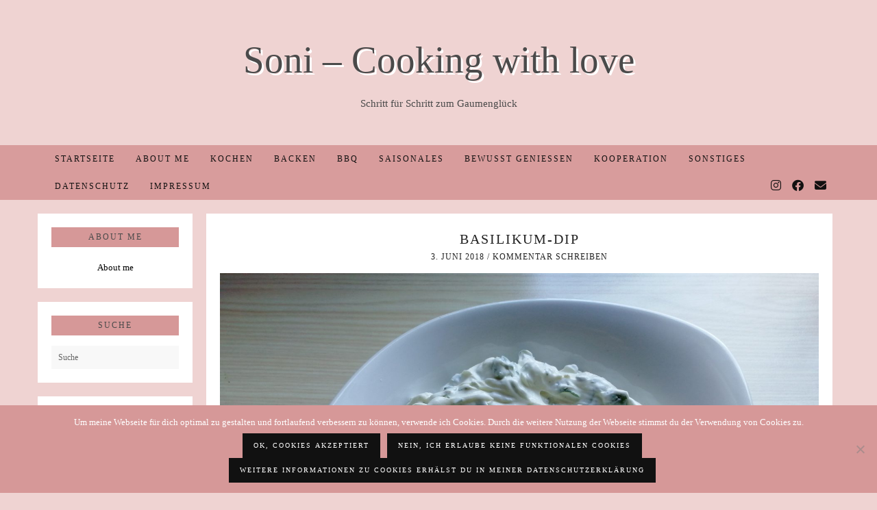

--- FILE ---
content_type: text/html; charset=UTF-8
request_url: https://soni-cookingwithlove.de/category/bewusst/page/4/
body_size: 19914
content:
<!DOCTYPE html>
<html lang="de">
<head>
	<meta charset="UTF-8">
	<meta name="viewport" content="width=device-width, initial-scale=1.0, maximum-scale=1.0, user-scalable=no">	<meta name='robots' content='index, follow, max-image-preview:large, max-snippet:-1, max-video-preview:-1' />

	<!-- This site is optimized with the Yoast SEO plugin v26.7 - https://yoast.com/wordpress/plugins/seo/ -->
	<title>Bewusst Genießen Archive - Seite 4 von 6 - Soni - Cooking with love</title>
	<link rel="canonical" href="https://soni-cookingwithlove.de/category/bewusst/page/4/" />
	<link rel="prev" href="https://soni-cookingwithlove.de/category/bewusst/page/3/" />
	<link rel="next" href="https://soni-cookingwithlove.de/category/bewusst/page/5/" />
	<meta property="og:locale" content="de_DE" />
	<meta property="og:type" content="article" />
	<meta property="og:title" content="Bewusst Genießen Archive - Seite 4 von 6 - Soni - Cooking with love" />
	<meta property="og:url" content="https://soni-cookingwithlove.de/category/bewusst/" />
	<meta property="og:site_name" content="Soni - Cooking with love" />
	<meta name="twitter:card" content="summary_large_image" />
	<script type="application/ld+json" class="yoast-schema-graph">{"@context":"https://schema.org","@graph":[{"@type":"CollectionPage","@id":"https://soni-cookingwithlove.de/category/bewusst/","url":"https://soni-cookingwithlove.de/category/bewusst/page/4/","name":"Bewusst Genießen Archive - Seite 4 von 6 - Soni - Cooking with love","isPartOf":{"@id":"https://soni-cookingwithlove.de/#website"},"primaryImageOfPage":{"@id":"https://soni-cookingwithlove.de/category/bewusst/page/4/#primaryimage"},"image":{"@id":"https://soni-cookingwithlove.de/category/bewusst/page/4/#primaryimage"},"thumbnailUrl":"https://soni-cookingwithlove.de/wp-content/uploads/2018/05/Basilikum-Dip.jpg","breadcrumb":{"@id":"https://soni-cookingwithlove.de/category/bewusst/page/4/#breadcrumb"},"inLanguage":"de"},{"@type":"ImageObject","inLanguage":"de","@id":"https://soni-cookingwithlove.de/category/bewusst/page/4/#primaryimage","url":"https://soni-cookingwithlove.de/wp-content/uploads/2018/05/Basilikum-Dip.jpg","contentUrl":"https://soni-cookingwithlove.de/wp-content/uploads/2018/05/Basilikum-Dip.jpg","width":3968,"height":2976,"caption":"Basilikum Dip"},{"@type":"BreadcrumbList","@id":"https://soni-cookingwithlove.de/category/bewusst/page/4/#breadcrumb","itemListElement":[{"@type":"ListItem","position":1,"name":"Startseite","item":"https://soni-cookingwithlove.de/"},{"@type":"ListItem","position":2,"name":"Bewusst Genießen"}]},{"@type":"WebSite","@id":"https://soni-cookingwithlove.de/#website","url":"https://soni-cookingwithlove.de/","name":"Soni - Cooking with love","description":"Schritt für Schritt zum Gaumenglück","potentialAction":[{"@type":"SearchAction","target":{"@type":"EntryPoint","urlTemplate":"https://soni-cookingwithlove.de/?s={search_term_string}"},"query-input":{"@type":"PropertyValueSpecification","valueRequired":true,"valueName":"search_term_string"}}],"inLanguage":"de"}]}</script>
	<!-- / Yoast SEO plugin. -->


<link rel='dns-prefetch' href='//pipdigz.co.uk' />
<link rel='dns-prefetch' href='//cdnjs.cloudflare.com' />
<link rel='dns-prefetch' href='//fonts.bunny.net' />
<link rel="alternate" type="application/rss+xml" title="Soni - Cooking with love &raquo; Feed" href="https://soni-cookingwithlove.de/feed/" />
<link rel="alternate" type="application/rss+xml" title="Soni - Cooking with love &raquo; Kommentar-Feed" href="https://soni-cookingwithlove.de/comments/feed/" />
<link rel="alternate" type="application/rss+xml" title="Soni - Cooking with love &raquo; Bewusst Genießen Kategorie-Feed" href="https://soni-cookingwithlove.de/category/bewusst/feed/" />
<script>(()=>{"use strict";const e=[400,500,600,700,800,900],t=e=>`wprm-min-${e}`,n=e=>`wprm-max-${e}`,s=new Set,o="ResizeObserver"in window,r=o?new ResizeObserver((e=>{for(const t of e)c(t.target)})):null,i=.5/(window.devicePixelRatio||1);function c(s){const o=s.getBoundingClientRect().width||0;for(let r=0;r<e.length;r++){const c=e[r],a=o<=c+i;o>c+i?s.classList.add(t(c)):s.classList.remove(t(c)),a?s.classList.add(n(c)):s.classList.remove(n(c))}}function a(e){s.has(e)||(s.add(e),r&&r.observe(e),c(e))}!function(e=document){e.querySelectorAll(".wprm-recipe").forEach(a)}();if(new MutationObserver((e=>{for(const t of e)for(const e of t.addedNodes)e instanceof Element&&(e.matches?.(".wprm-recipe")&&a(e),e.querySelectorAll?.(".wprm-recipe").forEach(a))})).observe(document.documentElement,{childList:!0,subtree:!0}),!o){let e=0;addEventListener("resize",(()=>{e&&cancelAnimationFrame(e),e=requestAnimationFrame((()=>s.forEach(c)))}),{passive:!0})}})();</script><style id='wp-img-auto-sizes-contain-inline-css' type='text/css'>
img:is([sizes=auto i],[sizes^="auto," i]){contain-intrinsic-size:3000px 1500px}
/*# sourceURL=wp-img-auto-sizes-contain-inline-css */
</style>
<style id='wp-block-library-inline-css' type='text/css'>
:root{--wp-block-synced-color:#7a00df;--wp-block-synced-color--rgb:122,0,223;--wp-bound-block-color:var(--wp-block-synced-color);--wp-editor-canvas-background:#ddd;--wp-admin-theme-color:#007cba;--wp-admin-theme-color--rgb:0,124,186;--wp-admin-theme-color-darker-10:#006ba1;--wp-admin-theme-color-darker-10--rgb:0,107,160.5;--wp-admin-theme-color-darker-20:#005a87;--wp-admin-theme-color-darker-20--rgb:0,90,135;--wp-admin-border-width-focus:2px}@media (min-resolution:192dpi){:root{--wp-admin-border-width-focus:1.5px}}.wp-element-button{cursor:pointer}:root .has-very-light-gray-background-color{background-color:#eee}:root .has-very-dark-gray-background-color{background-color:#313131}:root .has-very-light-gray-color{color:#eee}:root .has-very-dark-gray-color{color:#313131}:root .has-vivid-green-cyan-to-vivid-cyan-blue-gradient-background{background:linear-gradient(135deg,#00d084,#0693e3)}:root .has-purple-crush-gradient-background{background:linear-gradient(135deg,#34e2e4,#4721fb 50%,#ab1dfe)}:root .has-hazy-dawn-gradient-background{background:linear-gradient(135deg,#faaca8,#dad0ec)}:root .has-subdued-olive-gradient-background{background:linear-gradient(135deg,#fafae1,#67a671)}:root .has-atomic-cream-gradient-background{background:linear-gradient(135deg,#fdd79a,#004a59)}:root .has-nightshade-gradient-background{background:linear-gradient(135deg,#330968,#31cdcf)}:root .has-midnight-gradient-background{background:linear-gradient(135deg,#020381,#2874fc)}:root{--wp--preset--font-size--normal:16px;--wp--preset--font-size--huge:42px}.has-regular-font-size{font-size:1em}.has-larger-font-size{font-size:2.625em}.has-normal-font-size{font-size:var(--wp--preset--font-size--normal)}.has-huge-font-size{font-size:var(--wp--preset--font-size--huge)}.has-text-align-center{text-align:center}.has-text-align-left{text-align:left}.has-text-align-right{text-align:right}.has-fit-text{white-space:nowrap!important}#end-resizable-editor-section{display:none}.aligncenter{clear:both}.items-justified-left{justify-content:flex-start}.items-justified-center{justify-content:center}.items-justified-right{justify-content:flex-end}.items-justified-space-between{justify-content:space-between}.screen-reader-text{border:0;clip-path:inset(50%);height:1px;margin:-1px;overflow:hidden;padding:0;position:absolute;width:1px;word-wrap:normal!important}.screen-reader-text:focus{background-color:#ddd;clip-path:none;color:#444;display:block;font-size:1em;height:auto;left:5px;line-height:normal;padding:15px 23px 14px;text-decoration:none;top:5px;width:auto;z-index:100000}html :where(.has-border-color){border-style:solid}html :where([style*=border-top-color]){border-top-style:solid}html :where([style*=border-right-color]){border-right-style:solid}html :where([style*=border-bottom-color]){border-bottom-style:solid}html :where([style*=border-left-color]){border-left-style:solid}html :where([style*=border-width]){border-style:solid}html :where([style*=border-top-width]){border-top-style:solid}html :where([style*=border-right-width]){border-right-style:solid}html :where([style*=border-bottom-width]){border-bottom-style:solid}html :where([style*=border-left-width]){border-left-style:solid}html :where(img[class*=wp-image-]){height:auto;max-width:100%}:where(figure){margin:0 0 1em}html :where(.is-position-sticky){--wp-admin--admin-bar--position-offset:var(--wp-admin--admin-bar--height,0px)}@media screen and (max-width:600px){html :where(.is-position-sticky){--wp-admin--admin-bar--position-offset:0px}}

/*# sourceURL=wp-block-library-inline-css */
</style><style id='global-styles-inline-css' type='text/css'>
:root{--wp--preset--aspect-ratio--square: 1;--wp--preset--aspect-ratio--4-3: 4/3;--wp--preset--aspect-ratio--3-4: 3/4;--wp--preset--aspect-ratio--3-2: 3/2;--wp--preset--aspect-ratio--2-3: 2/3;--wp--preset--aspect-ratio--16-9: 16/9;--wp--preset--aspect-ratio--9-16: 9/16;--wp--preset--color--black: #000000;--wp--preset--color--cyan-bluish-gray: #abb8c3;--wp--preset--color--white: #ffffff;--wp--preset--color--pale-pink: #f78da7;--wp--preset--color--vivid-red: #cf2e2e;--wp--preset--color--luminous-vivid-orange: #ff6900;--wp--preset--color--luminous-vivid-amber: #fcb900;--wp--preset--color--light-green-cyan: #7bdcb5;--wp--preset--color--vivid-green-cyan: #00d084;--wp--preset--color--pale-cyan-blue: #8ed1fc;--wp--preset--color--vivid-cyan-blue: #0693e3;--wp--preset--color--vivid-purple: #9b51e0;--wp--preset--gradient--vivid-cyan-blue-to-vivid-purple: linear-gradient(135deg,rgb(6,147,227) 0%,rgb(155,81,224) 100%);--wp--preset--gradient--light-green-cyan-to-vivid-green-cyan: linear-gradient(135deg,rgb(122,220,180) 0%,rgb(0,208,130) 100%);--wp--preset--gradient--luminous-vivid-amber-to-luminous-vivid-orange: linear-gradient(135deg,rgb(252,185,0) 0%,rgb(255,105,0) 100%);--wp--preset--gradient--luminous-vivid-orange-to-vivid-red: linear-gradient(135deg,rgb(255,105,0) 0%,rgb(207,46,46) 100%);--wp--preset--gradient--very-light-gray-to-cyan-bluish-gray: linear-gradient(135deg,rgb(238,238,238) 0%,rgb(169,184,195) 100%);--wp--preset--gradient--cool-to-warm-spectrum: linear-gradient(135deg,rgb(74,234,220) 0%,rgb(151,120,209) 20%,rgb(207,42,186) 40%,rgb(238,44,130) 60%,rgb(251,105,98) 80%,rgb(254,248,76) 100%);--wp--preset--gradient--blush-light-purple: linear-gradient(135deg,rgb(255,206,236) 0%,rgb(152,150,240) 100%);--wp--preset--gradient--blush-bordeaux: linear-gradient(135deg,rgb(254,205,165) 0%,rgb(254,45,45) 50%,rgb(107,0,62) 100%);--wp--preset--gradient--luminous-dusk: linear-gradient(135deg,rgb(255,203,112) 0%,rgb(199,81,192) 50%,rgb(65,88,208) 100%);--wp--preset--gradient--pale-ocean: linear-gradient(135deg,rgb(255,245,203) 0%,rgb(182,227,212) 50%,rgb(51,167,181) 100%);--wp--preset--gradient--electric-grass: linear-gradient(135deg,rgb(202,248,128) 0%,rgb(113,206,126) 100%);--wp--preset--gradient--midnight: linear-gradient(135deg,rgb(2,3,129) 0%,rgb(40,116,252) 100%);--wp--preset--font-size--small: 13px;--wp--preset--font-size--medium: 20px;--wp--preset--font-size--large: 36px;--wp--preset--font-size--x-large: 42px;--wp--preset--spacing--20: 0.44rem;--wp--preset--spacing--30: 0.67rem;--wp--preset--spacing--40: 1rem;--wp--preset--spacing--50: 1.5rem;--wp--preset--spacing--60: 2.25rem;--wp--preset--spacing--70: 3.38rem;--wp--preset--spacing--80: 5.06rem;--wp--preset--shadow--natural: 6px 6px 9px rgba(0, 0, 0, 0.2);--wp--preset--shadow--deep: 12px 12px 50px rgba(0, 0, 0, 0.4);--wp--preset--shadow--sharp: 6px 6px 0px rgba(0, 0, 0, 0.2);--wp--preset--shadow--outlined: 6px 6px 0px -3px rgb(255, 255, 255), 6px 6px rgb(0, 0, 0);--wp--preset--shadow--crisp: 6px 6px 0px rgb(0, 0, 0);}:where(.is-layout-flex){gap: 0.5em;}:where(.is-layout-grid){gap: 0.5em;}body .is-layout-flex{display: flex;}.is-layout-flex{flex-wrap: wrap;align-items: center;}.is-layout-flex > :is(*, div){margin: 0;}body .is-layout-grid{display: grid;}.is-layout-grid > :is(*, div){margin: 0;}:where(.wp-block-columns.is-layout-flex){gap: 2em;}:where(.wp-block-columns.is-layout-grid){gap: 2em;}:where(.wp-block-post-template.is-layout-flex){gap: 1.25em;}:where(.wp-block-post-template.is-layout-grid){gap: 1.25em;}.has-black-color{color: var(--wp--preset--color--black) !important;}.has-cyan-bluish-gray-color{color: var(--wp--preset--color--cyan-bluish-gray) !important;}.has-white-color{color: var(--wp--preset--color--white) !important;}.has-pale-pink-color{color: var(--wp--preset--color--pale-pink) !important;}.has-vivid-red-color{color: var(--wp--preset--color--vivid-red) !important;}.has-luminous-vivid-orange-color{color: var(--wp--preset--color--luminous-vivid-orange) !important;}.has-luminous-vivid-amber-color{color: var(--wp--preset--color--luminous-vivid-amber) !important;}.has-light-green-cyan-color{color: var(--wp--preset--color--light-green-cyan) !important;}.has-vivid-green-cyan-color{color: var(--wp--preset--color--vivid-green-cyan) !important;}.has-pale-cyan-blue-color{color: var(--wp--preset--color--pale-cyan-blue) !important;}.has-vivid-cyan-blue-color{color: var(--wp--preset--color--vivid-cyan-blue) !important;}.has-vivid-purple-color{color: var(--wp--preset--color--vivid-purple) !important;}.has-black-background-color{background-color: var(--wp--preset--color--black) !important;}.has-cyan-bluish-gray-background-color{background-color: var(--wp--preset--color--cyan-bluish-gray) !important;}.has-white-background-color{background-color: var(--wp--preset--color--white) !important;}.has-pale-pink-background-color{background-color: var(--wp--preset--color--pale-pink) !important;}.has-vivid-red-background-color{background-color: var(--wp--preset--color--vivid-red) !important;}.has-luminous-vivid-orange-background-color{background-color: var(--wp--preset--color--luminous-vivid-orange) !important;}.has-luminous-vivid-amber-background-color{background-color: var(--wp--preset--color--luminous-vivid-amber) !important;}.has-light-green-cyan-background-color{background-color: var(--wp--preset--color--light-green-cyan) !important;}.has-vivid-green-cyan-background-color{background-color: var(--wp--preset--color--vivid-green-cyan) !important;}.has-pale-cyan-blue-background-color{background-color: var(--wp--preset--color--pale-cyan-blue) !important;}.has-vivid-cyan-blue-background-color{background-color: var(--wp--preset--color--vivid-cyan-blue) !important;}.has-vivid-purple-background-color{background-color: var(--wp--preset--color--vivid-purple) !important;}.has-black-border-color{border-color: var(--wp--preset--color--black) !important;}.has-cyan-bluish-gray-border-color{border-color: var(--wp--preset--color--cyan-bluish-gray) !important;}.has-white-border-color{border-color: var(--wp--preset--color--white) !important;}.has-pale-pink-border-color{border-color: var(--wp--preset--color--pale-pink) !important;}.has-vivid-red-border-color{border-color: var(--wp--preset--color--vivid-red) !important;}.has-luminous-vivid-orange-border-color{border-color: var(--wp--preset--color--luminous-vivid-orange) !important;}.has-luminous-vivid-amber-border-color{border-color: var(--wp--preset--color--luminous-vivid-amber) !important;}.has-light-green-cyan-border-color{border-color: var(--wp--preset--color--light-green-cyan) !important;}.has-vivid-green-cyan-border-color{border-color: var(--wp--preset--color--vivid-green-cyan) !important;}.has-pale-cyan-blue-border-color{border-color: var(--wp--preset--color--pale-cyan-blue) !important;}.has-vivid-cyan-blue-border-color{border-color: var(--wp--preset--color--vivid-cyan-blue) !important;}.has-vivid-purple-border-color{border-color: var(--wp--preset--color--vivid-purple) !important;}.has-vivid-cyan-blue-to-vivid-purple-gradient-background{background: var(--wp--preset--gradient--vivid-cyan-blue-to-vivid-purple) !important;}.has-light-green-cyan-to-vivid-green-cyan-gradient-background{background: var(--wp--preset--gradient--light-green-cyan-to-vivid-green-cyan) !important;}.has-luminous-vivid-amber-to-luminous-vivid-orange-gradient-background{background: var(--wp--preset--gradient--luminous-vivid-amber-to-luminous-vivid-orange) !important;}.has-luminous-vivid-orange-to-vivid-red-gradient-background{background: var(--wp--preset--gradient--luminous-vivid-orange-to-vivid-red) !important;}.has-very-light-gray-to-cyan-bluish-gray-gradient-background{background: var(--wp--preset--gradient--very-light-gray-to-cyan-bluish-gray) !important;}.has-cool-to-warm-spectrum-gradient-background{background: var(--wp--preset--gradient--cool-to-warm-spectrum) !important;}.has-blush-light-purple-gradient-background{background: var(--wp--preset--gradient--blush-light-purple) !important;}.has-blush-bordeaux-gradient-background{background: var(--wp--preset--gradient--blush-bordeaux) !important;}.has-luminous-dusk-gradient-background{background: var(--wp--preset--gradient--luminous-dusk) !important;}.has-pale-ocean-gradient-background{background: var(--wp--preset--gradient--pale-ocean) !important;}.has-electric-grass-gradient-background{background: var(--wp--preset--gradient--electric-grass) !important;}.has-midnight-gradient-background{background: var(--wp--preset--gradient--midnight) !important;}.has-small-font-size{font-size: var(--wp--preset--font-size--small) !important;}.has-medium-font-size{font-size: var(--wp--preset--font-size--medium) !important;}.has-large-font-size{font-size: var(--wp--preset--font-size--large) !important;}.has-x-large-font-size{font-size: var(--wp--preset--font-size--x-large) !important;}
/*# sourceURL=global-styles-inline-css */
</style>

<style id='classic-theme-styles-inline-css' type='text/css'>
/*! This file is auto-generated */
.wp-block-button__link{color:#fff;background-color:#32373c;border-radius:9999px;box-shadow:none;text-decoration:none;padding:calc(.667em + 2px) calc(1.333em + 2px);font-size:1.125em}.wp-block-file__button{background:#32373c;color:#fff;text-decoration:none}
/*# sourceURL=/wp-includes/css/classic-themes.min.css */
</style>
<link rel='stylesheet' id='wprm-public-css' href='https://soni-cookingwithlove.de/wp-content/plugins/wp-recipe-maker/dist/public-modern.css?ver=10.3.2' type='text/css' media='all' />
<link rel='stylesheet' id='cookie-notice-front-css' href='https://soni-cookingwithlove.de/wp-content/plugins/cookie-notice/css/front.min.css?ver=2.5.11' type='text/css' media='all' />
<link rel='stylesheet' id='zrdn-recipeblock-grid-css' href='https://soni-cookingwithlove.de/wp-content/plugins/zip-recipes/styles/zrdn-grid.min.css?ver=8.2.4' type='text/css' media='all' />
<link rel='stylesheet' id='zrdn-recipes-css' href='https://soni-cookingwithlove.de/wp-content/plugins/zip-recipes/styles/zlrecipe-std.min.css?ver=8.2.4' type='text/css' media='all' />
<link rel='stylesheet' id='chld_thm_cfg_parent-css' href='https://soni-cookingwithlove.de/wp-content/themes/pipdig-evelynrose/style.css?ver=6.9' type='text/css' media='all' />
<link rel='stylesheet' id='p3-core-responsive-css' href='https://pipdigz.co.uk/p3/css/core_resp.css' type='text/css' media='all' />
<link rel='stylesheet' id='pipdig-style-css' href='https://soni-cookingwithlove.de/wp-content/themes/pipdig-evelynrose-child02/style.css?ver=1737064837' type='text/css' media='all' />
<link rel='stylesheet' id='pipdig-responsive-css' href='https://soni-cookingwithlove.de/wp-content/themes/pipdig-evelynrose/css/responsive.css?ver=1737064837' type='text/css' media='all' />
<link rel='stylesheet' id='pipdig-fonts-css' href='https://fonts.bunny.net/css?family=Meddon:400,400i,700,700i|EB+Garamond:400,400i,700,700i' type='text/css' media='all' />
<link rel='stylesheet' id='chld_thm_cfg_separate-css' href='https://soni-cookingwithlove.de/wp-content/themes/pipdig-evelynrose-child02/ctc-style.css?ver=6.9' type='text/css' media='all' />
<link rel='stylesheet' id='wpgdprc-front-css-css' href='https://soni-cookingwithlove.de/wp-content/plugins/wp-gdpr-compliance/Assets/css/front.css?ver=1706522255' type='text/css' media='all' />
<style id='wpgdprc-front-css-inline-css' type='text/css'>
:root{--wp-gdpr--bar--background-color: #000000;--wp-gdpr--bar--color: #ffffff;--wp-gdpr--button--background-color: #000000;--wp-gdpr--button--background-color--darken: #000000;--wp-gdpr--button--color: #ffffff;}
/*# sourceURL=wpgdprc-front-css-inline-css */
</style>
<script type="text/javascript" src="https://soni-cookingwithlove.de/wp-includes/js/jquery/jquery.min.js?ver=3.7.1" id="jquery-core-js"></script>
<script type="text/javascript" src="https://soni-cookingwithlove.de/wp-includes/js/jquery/jquery-migrate.min.js?ver=3.4.1" id="jquery-migrate-js"></script>
<script type="text/javascript" id="wpgdprc-front-js-js-extra">
/* <![CDATA[ */
var wpgdprcFront = {"ajaxUrl":"https://soni-cookingwithlove.de/wp-admin/admin-ajax.php","ajaxNonce":"b445047579","ajaxArg":"security","pluginPrefix":"wpgdprc","blogId":"1","isMultiSite":"","locale":"de_DE","showSignUpModal":"","showFormModal":"","cookieName":"wpgdprc-consent","consentVersion":"","path":"/","prefix":"wpgdprc"};
//# sourceURL=wpgdprc-front-js-js-extra
/* ]]> */
</script>
<script type="text/javascript" src="https://soni-cookingwithlove.de/wp-content/plugins/wp-gdpr-compliance/Assets/js/front.min.js?ver=1706522255" id="wpgdprc-front-js-js"></script>
<link rel="https://api.w.org/" href="https://soni-cookingwithlove.de/wp-json/" /><link rel="alternate" title="JSON" type="application/json" href="https://soni-cookingwithlove.de/wp-json/wp/v2/categories/103" /><link rel="EditURI" type="application/rsd+xml" title="RSD" href="https://soni-cookingwithlove.de/xmlrpc.php?rsd" />
<meta name="generator" content="WordPress 6.9" />
<style type="text/css"> .tippy-box[data-theme~="wprm"] { background-color: #333333; color: #FFFFFF; } .tippy-box[data-theme~="wprm"][data-placement^="top"] > .tippy-arrow::before { border-top-color: #333333; } .tippy-box[data-theme~="wprm"][data-placement^="bottom"] > .tippy-arrow::before { border-bottom-color: #333333; } .tippy-box[data-theme~="wprm"][data-placement^="left"] > .tippy-arrow::before { border-left-color: #333333; } .tippy-box[data-theme~="wprm"][data-placement^="right"] > .tippy-arrow::before { border-right-color: #333333; } .tippy-box[data-theme~="wprm"] a { color: #FFFFFF; } .wprm-comment-rating svg { width: 18px !important; height: 18px !important; } img.wprm-comment-rating { width: 90px !important; height: 18px !important; } body { --comment-rating-star-color: #343434; } body { --wprm-popup-font-size: 16px; } body { --wprm-popup-background: #ffffff; } body { --wprm-popup-title: #000000; } body { --wprm-popup-content: #444444; } body { --wprm-popup-button-background: #444444; } body { --wprm-popup-button-text: #ffffff; } body { --wprm-popup-accent: #747B2D; }</style><style type="text/css">.wprm-glossary-term {color: #5A822B;text-decoration: underline;cursor: help;}</style>
        <script type="text/javascript">
            var jQueryMigrateHelperHasSentDowngrade = false;

			window.onerror = function( msg, url, line, col, error ) {
				// Break out early, do not processing if a downgrade reqeust was already sent.
				if ( jQueryMigrateHelperHasSentDowngrade ) {
					return true;
                }

				var xhr = new XMLHttpRequest();
				var nonce = '75e85b82a7';
				var jQueryFunctions = [
					'andSelf',
					'browser',
					'live',
					'boxModel',
					'support.boxModel',
					'size',
					'swap',
					'clean',
					'sub',
                ];
				var match_pattern = /\)\.(.+?) is not a function/;
                var erroredFunction = msg.match( match_pattern );

                // If there was no matching functions, do not try to downgrade.
                if ( null === erroredFunction || typeof erroredFunction !== 'object' || typeof erroredFunction[1] === "undefined" || -1 === jQueryFunctions.indexOf( erroredFunction[1] ) ) {
                    return true;
                }

                // Set that we've now attempted a downgrade request.
                jQueryMigrateHelperHasSentDowngrade = true;

				xhr.open( 'POST', 'https://soni-cookingwithlove.de/wp-admin/admin-ajax.php' );
				xhr.setRequestHeader( 'Content-Type', 'application/x-www-form-urlencoded' );
				xhr.onload = function () {
					var response,
                        reload = false;

					if ( 200 === xhr.status ) {
                        try {
                        	response = JSON.parse( xhr.response );

                        	reload = response.data.reload;
                        } catch ( e ) {
                        	reload = false;
                        }
                    }

					// Automatically reload the page if a deprecation caused an automatic downgrade, ensure visitors get the best possible experience.
					if ( reload ) {
						location.reload();
                    }
				};

				xhr.send( encodeURI( 'action=jquery-migrate-downgrade-version&_wpnonce=' + nonce ) );

				// Suppress error alerts in older browsers
				return true;
			}
        </script>

		<!--noptimize--> <!-- Cust --> <style>.more-link{background:#d69898}.site-top,.menu-bar ul ul,.slicknav_menu,#p3_instagram_header{background:#d69898}.menu-bar ul li a:hover,.menu-bar ul ul li > a:hover,.menu-bar ul ul li:hover > a{background:#f8d5d5}.entry-title a:hover{color:#d69898}a,.entry-content a{color:#000000}.widget-title,.top-slider-section .read-more{background:#d69898}.widget-title{margin-bottom:15px;}.socialz a{color:#4a4a4a}.site-footer,.social-footer-outer,.p3_instagram_footer_title_bar{background:#d69898}.menu-bar{text-align:left}.menu-bar ul li a{padding:0 15px}.menu-bar ul li ul a{padding:5px 15px;}body{background:#efd3d2}</style> <!-- /Cust --> <!--/noptimize--><link rel="icon" href="https://soni-cookingwithlove.de/wp-content/uploads/2018/05/cropped-Logo_sonicookingwithlovenew-32x32.jpg" sizes="32x32" />
<link rel="icon" href="https://soni-cookingwithlove.de/wp-content/uploads/2018/05/cropped-Logo_sonicookingwithlovenew-192x192.jpg" sizes="192x192" />
<link rel="apple-touch-icon" href="https://soni-cookingwithlove.de/wp-content/uploads/2018/05/cropped-Logo_sonicookingwithlovenew-180x180.jpg" />
<meta name="msapplication-TileImage" content="https://soni-cookingwithlove.de/wp-content/uploads/2018/05/cropped-Logo_sonicookingwithlovenew-270x270.jpg" />
<style id="sccss">* {
font-family: ‚Ovo‚;
}
a {
color: IndianRed3;
}

</style>	
	<!-- p3 width customizer START -->
	<style>
	.site-main .row > .col-xs-8 {
		width: 80%;
	}
	.site-main .row > .col-xs-pull-8 {
		right: 80%;
	}
	.site-main .row > .col-xs-push-8 {
		left: 80%;
	}
	.site-main .row > .col-xs-offset-8 {
		margin-left: 80%;
	}
		
	.site-main .row > .col-xs-4:not(.p3_featured_panel):not(.p3_featured_cat):not(.p_archive_item) {
		width: 20%;
	}
	.site-main .row > .col-xs-pull-4:not(.p3_featured_panel):not(.p3_featured_cat):not(.p_archive_item) {
		right: 20%;
	}
	.site-main .row > .col-xs-push-4:not(.p3_featured_panel):not(.p3_featured_cat):not(.p_archive_item) {
		left: 20%;
	}
	.site-main .row > .col-xs-offset-4:not(.p3_featured_panel):not(.p3_featured_cat):not(.p_archive_item) {
		margin-left: 20%;
	}
		
		
		
	@media (min-width: 768px) { 
		.site-main .row > .col-sm-8 {
			width: 80%;
		}
		.site-main .row > .col-sm-pull-8 {
			right: 80%;
		}
		.site-main .row > .col-sm-push-8 {
			left: 80%;
		}
		.site-main .row > .col-sm-offset-8 {
			margin-left: 80%;
		}
		
		.site-main .row > .col-sm-4:not(.p3_featured_panel):not(.p3_featured_cat):not(.p_archive_item) {
			width: 20%;
		}
		.site-main .row > .col-sm-pull-4:not(.p3_featured_panel):not(.p3_featured_cat):not(.p_archive_item) {
			right: 20%;
		}
		.site-main .row > .col-sm-push-4:not(.p3_featured_panel):not(.p3_featured_cat):not(.p_archive_item) {
			left: 20%;
		}
		.site-main .row > .col-sm-offset-4:not(.p3_featured_panel):not(.p3_featured_cat):not(.p_archive_item) {
			margin-left: 20%;
		}
	}
		
	@media (min-width: 992px) {
		.site-main .row > .col-md-8 {
			width: 80%;
		}
		.site-main .row > .col-md-pull-8 {
			right: 80%;
		}
		.site-main .row > .col-md-push-8 {
			left: 80%;
		}
		.site-main .row > .col-md-offset-8 {
			margin-left: 80%;
		}
		
		.site-main .row > .col-md-4:not(.p3_featured_panel):not(.p3_featured_cat):not(.p_archive_item) {
			width: 20%;
		}
		.site-main .row > .col-md-pull-4:not(.p3_featured_panel):not(.p3_featured_cat):not(.p_archive_item) {
			right: 20%;
		}
		.site-main .row > .col-md-push-4:not(.p3_featured_panel):not(.p3_featured_cat):not(.p_archive_item) {
			left: 20%;
		}
		.site-main .row > .col-md-offset-4:not(.p3_featured_panel):not(.p3_featured_cat):not(.p_archive_item) {
			margin-left: 20%;
		}
	}
		
	@media (min-width: 1200px) {
		.site-main .row > .col-lg-8 {
			width: 80%;
		}
		.site-main .row > .col-lg-pull-8 {
			right: 80%;
		}
		.site-main .row > .col-lg-push-8 {
			left: 80%;
		}
		.site-main .row > .col-lg-offset-8 {
			margin-left: 80%;
		}
		
		.site-main .row > .col-lg-4:not(.p3_featured_panel):not(.p3_featured_cat):not(.p_archive_item) {
			width: 20%;
		}
		.site-main .row > .col-lg-pull-4:not(.p3_featured_panel):not(.p3_featured_cat):not(.p_archive_item) {
			right: 20%;
		}
		.site-main .row > .col-lg-push-4:not(.p3_featured_panel):not(.p3_featured_cat):not(.p_archive_item) {
			left: 20%;
		}
		.site-main .row > .col-lg-offset-4:not(.p3_featured_panel):not(.p3_featured_cat):not(.p_archive_item) {
			margin-left: 20%;
		}
	}
	</style>
	<!-- p3 width customizer END -->
	
		<!-- p3 header customizer START -->
	<style>
	.site-header .container {
		max-width: 100%;
		padding-left: 0;
		padding-right: 0;
	}
	</style>
	<!-- p3 header customizer END -->
	<!-- pipdig p3 custom code head --> <meta name="referrer" content="no-referrer"> <!-- // pipdig p3 custom code head -->	</head>

<body class="archive paged category category-bewusst category-103 paged-4 category-paged-4 wp-theme-pipdig-evelynrose wp-child-theme-pipdig-evelynrose-child02 cookies-not-set metaslider-plugin pipdig_sidebar_active">
		
	<header class="site-header nopin">
		<div class="clearfix container">
			<div class="site-branding">
						<div class="site-title">
					<a href="https://soni-cookingwithlove.de/" title="Soni &#8211; Cooking with love" rel="home">
						Soni &#8211; Cooking with love					</a>
				</div>
										<div class="site-description">Schritt für Schritt zum Gaumenglück</div>
						</div>
		</div>
	</header><!-- .site-header -->

	<div class="site-top">
				<div class="clearfix container">
			<nav class="site-menu">
				<div class="clearfix menu-bar"><ul id="menu-main" class="menu"><li id="menu-item-3502" class="menu-item menu-item-type-custom menu-item-object-custom menu-item-home menu-item-3502"><a href="https://soni-cookingwithlove.de/">Startseite</a></li>
<li id="menu-item-4292" class="menu-item menu-item-type-post_type menu-item-object-page menu-item-4292"><a href="https://soni-cookingwithlove.de/about-me/">About me</a></li>
<li id="menu-item-3505" class="menu-item menu-item-type-custom menu-item-object-custom menu-item-has-children menu-item-3505"><a href="#">Kochen</a>
<ul class="sub-menu">
	<li id="menu-item-4182" class="menu-item menu-item-type-taxonomy menu-item-object-category menu-item-4182"><a href="https://soni-cookingwithlove.de/category/kochen/aus-dem-ofen/">aus dem Ofen</a></li>
	<li id="menu-item-4183" class="menu-item menu-item-type-taxonomy menu-item-object-category menu-item-4183"><a href="https://soni-cookingwithlove.de/category/kochen/beilagen/">Beilagen</a></li>
	<li id="menu-item-3507" class="menu-item menu-item-type-taxonomy menu-item-object-category menu-item-3507"><a href="https://soni-cookingwithlove.de/category/kochen/kochen-braten/">Braten</a></li>
	<li id="menu-item-4184" class="menu-item menu-item-type-taxonomy menu-item-object-category menu-item-4184"><a href="https://soni-cookingwithlove.de/category/kochen/eingemachtes-kochen/">Eingemachtes</a></li>
	<li id="menu-item-4185" class="menu-item menu-item-type-taxonomy menu-item-object-category menu-item-4185"><a href="https://soni-cookingwithlove.de/category/kochen/eintopf-kochen/">Eintopf</a></li>
	<li id="menu-item-3509" class="menu-item menu-item-type-taxonomy menu-item-object-category menu-item-3509"><a href="https://soni-cookingwithlove.de/category/kochen/kochen-fingerfood/">Fingerfood &amp; Snacks</a></li>
	<li id="menu-item-4186" class="menu-item menu-item-type-taxonomy menu-item-object-category menu-item-4186"><a href="https://soni-cookingwithlove.de/category/kochen/fisch/">Fisch</a></li>
	<li id="menu-item-3510" class="menu-item menu-item-type-taxonomy menu-item-object-category menu-item-3510"><a href="https://soni-cookingwithlove.de/category/kochen/kochen-gefluegel/">Geflügel</a></li>
	<li id="menu-item-5126" class="menu-item menu-item-type-taxonomy menu-item-object-category menu-item-5126"><a href="https://soni-cookingwithlove.de/category/kochen/marmelade-gelee/">Marmelade &amp; Gelee</a></li>
	<li id="menu-item-3514" class="menu-item menu-item-type-taxonomy menu-item-object-category menu-item-3514"><a href="https://soni-cookingwithlove.de/category/kochen/kochen-pasta/">Pasta &amp; Gnocchi</a></li>
	<li id="menu-item-4187" class="menu-item menu-item-type-taxonomy menu-item-object-category menu-item-4187"><a href="https://soni-cookingwithlove.de/category/kochen/pfannengerichte/">Pfannengerichte</a></li>
	<li id="menu-item-3515" class="menu-item menu-item-type-taxonomy menu-item-object-category menu-item-3515"><a href="https://soni-cookingwithlove.de/category/kochen/kochen-pizza/">Pizza, Tartes &amp; Co</a></li>
	<li id="menu-item-4188" class="menu-item menu-item-type-taxonomy menu-item-object-category menu-item-4188"><a href="https://soni-cookingwithlove.de/category/kochen/reisgerichte/">Reisgerichte</a></li>
	<li id="menu-item-3517" class="menu-item menu-item-type-taxonomy menu-item-object-category menu-item-3517"><a href="https://soni-cookingwithlove.de/category/kochen/kochen-salate/">Salate</a></li>
	<li id="menu-item-3518" class="menu-item menu-item-type-taxonomy menu-item-object-category menu-item-3518"><a href="https://soni-cookingwithlove.de/category/kochen/kochen-sossen/">Soßen &amp; Dips</a></li>
	<li id="menu-item-3521" class="menu-item menu-item-type-taxonomy menu-item-object-category menu-item-3521"><a href="https://soni-cookingwithlove.de/category/kochen/kochen-veggi/">Veggi</a></li>
	<li id="menu-item-4195" class="menu-item menu-item-type-taxonomy menu-item-object-category menu-item-4195"><a href="https://soni-cookingwithlove.de/category/kochen/wild/">Wild</a></li>
</ul>
</li>
<li id="menu-item-3506" class="menu-item menu-item-type-custom menu-item-object-custom menu-item-has-children menu-item-3506"><a href="#">Backen</a>
<ul class="sub-menu">
	<li id="menu-item-3508" class="menu-item menu-item-type-taxonomy menu-item-object-category menu-item-3508"><a href="https://soni-cookingwithlove.de/category/backen/backen-brot/">Brot &amp; Brötchen</a></li>
	<li id="menu-item-12528" class="menu-item menu-item-type-taxonomy menu-item-object-category menu-item-12528"><a href="https://soni-cookingwithlove.de/category/backen/fruehstueck/">Frühstück</a></li>
	<li id="menu-item-3511" class="menu-item menu-item-type-taxonomy menu-item-object-category menu-item-3511"><a href="https://soni-cookingwithlove.de/category/backen/backen-herzhaft/">Herzhaftes</a></li>
	<li id="menu-item-3512" class="menu-item menu-item-type-taxonomy menu-item-object-category menu-item-3512"><a href="https://soni-cookingwithlove.de/category/backen/backen-kleingebaeck/">Kleingebäck</a></li>
	<li id="menu-item-3513" class="menu-item menu-item-type-taxonomy menu-item-object-category menu-item-has-children menu-item-3513"><a href="https://soni-cookingwithlove.de/category/backen/backen-kuchen/">Kuchen</a>
	<ul class="sub-menu">
		<li id="menu-item-4189" class="menu-item menu-item-type-taxonomy menu-item-object-category menu-item-4189"><a href="https://soni-cookingwithlove.de/category/backen/backen-kuchen/kuchen-hefeteig/">Hefeteig</a></li>
		<li id="menu-item-4190" class="menu-item menu-item-type-taxonomy menu-item-object-category menu-item-4190"><a href="https://soni-cookingwithlove.de/category/backen/backen-kuchen/muerbteig/">Mürbteig</a></li>
		<li id="menu-item-4191" class="menu-item menu-item-type-taxonomy menu-item-object-category menu-item-4191"><a href="https://soni-cookingwithlove.de/category/backen/backen-kuchen/quark-oel-teig/">Quark-Öl Teig</a></li>
		<li id="menu-item-4192" class="menu-item menu-item-type-taxonomy menu-item-object-category menu-item-4192"><a href="https://soni-cookingwithlove.de/category/backen/backen-kuchen/kuchen-ruehrteig/">Rührteig</a></li>
		<li id="menu-item-4193" class="menu-item menu-item-type-taxonomy menu-item-object-category menu-item-4193"><a href="https://soni-cookingwithlove.de/category/backen/backen-kuchen/streusel/">Streusel</a></li>
	</ul>
</li>
	<li id="menu-item-4194" class="menu-item menu-item-type-taxonomy menu-item-object-category menu-item-4194"><a href="https://soni-cookingwithlove.de/category/backen/macaron/">Macaron</a></li>
	<li id="menu-item-3516" class="menu-item menu-item-type-taxonomy menu-item-object-category menu-item-3516"><a href="https://soni-cookingwithlove.de/category/backen/backen-pralinen/">Pralinen</a></li>
	<li id="menu-item-3519" class="menu-item menu-item-type-taxonomy menu-item-object-category menu-item-3519"><a href="https://soni-cookingwithlove.de/category/backen/backen-torten/">Torten</a></li>
</ul>
</li>
<li id="menu-item-3592" class="menu-item menu-item-type-custom menu-item-object-custom menu-item-has-children menu-item-3592"><a href="#BBQ">BBQ</a>
<ul class="sub-menu">
	<li id="menu-item-3594" class="menu-item menu-item-type-taxonomy menu-item-object-category menu-item-3594"><a href="https://soni-cookingwithlove.de/category/bbq/bbq-auf/">auf den Grill</a></li>
	<li id="menu-item-3596" class="menu-item menu-item-type-taxonomy menu-item-object-category menu-item-3596"><a href="https://soni-cookingwithlove.de/category/bbq/bbq-dazu/">und dazu</a></li>
	<li id="menu-item-3595" class="menu-item menu-item-type-taxonomy menu-item-object-category menu-item-3595"><a href="https://soni-cookingwithlove.de/category/bbq/bbq-tipp/">Tipps &amp; Tricks</a></li>
</ul>
</li>
<li id="menu-item-3593" class="menu-item menu-item-type-custom menu-item-object-custom menu-item-has-children menu-item-3593"><a href="#Saisonales">Saisonales</a>
<ul class="sub-menu">
	<li id="menu-item-3597" class="menu-item menu-item-type-taxonomy menu-item-object-category menu-item-3597"><a href="https://soni-cookingwithlove.de/category/saison/saison-eis/">Eis &amp; Co</a></li>
	<li id="menu-item-3598" class="menu-item menu-item-type-taxonomy menu-item-object-category menu-item-3598"><a href="https://soni-cookingwithlove.de/category/saison/saison-ostern/">Ostern</a></li>
	<li id="menu-item-3599" class="menu-item menu-item-type-taxonomy menu-item-object-category menu-item-3599"><a href="https://soni-cookingwithlove.de/category/saison/saison-plaetzchen/">Plätzchen</a></li>
	<li id="menu-item-3600" class="menu-item menu-item-type-taxonomy menu-item-object-category menu-item-has-children menu-item-3600"><a href="https://soni-cookingwithlove.de/category/saison/saison-menue/">Weihnachtsmenü</a>
	<ul class="sub-menu">
		<li id="menu-item-3601" class="menu-item menu-item-type-taxonomy menu-item-object-category menu-item-3601"><a href="https://soni-cookingwithlove.de/category/saison/saison-menue/saison-w-hauptspeise/">Hauptspeise</a></li>
		<li id="menu-item-3602" class="menu-item menu-item-type-taxonomy menu-item-object-category menu-item-3602"><a href="https://soni-cookingwithlove.de/category/saison/saison-menue/saison-w-nachspeise/">Nachspeise</a></li>
		<li id="menu-item-3603" class="menu-item menu-item-type-taxonomy menu-item-object-category menu-item-3603"><a href="https://soni-cookingwithlove.de/category/saison/saison-menue/saison-w-vorspeise/">Vorspeise</a></li>
	</ul>
</li>
</ul>
</li>
<li id="menu-item-3604" class="menu-item menu-item-type-custom menu-item-object-custom menu-item-has-children menu-item-3604"><a href="#Bewusst%20Genießen">Bewusst Genießen</a>
<ul class="sub-menu">
	<li id="menu-item-3605" class="menu-item menu-item-type-taxonomy menu-item-object-category menu-item-3605"><a href="https://soni-cookingwithlove.de/category/bewusst/bewusst-basic/">Basics</a></li>
	<li id="menu-item-3606" class="menu-item menu-item-type-taxonomy menu-item-object-category menu-item-3606"><a href="https://soni-cookingwithlove.de/category/bewusst/bewusst-herzhaft/">Herzhaftes</a></li>
	<li id="menu-item-3607" class="menu-item menu-item-type-taxonomy menu-item-object-category menu-item-3607"><a href="https://soni-cookingwithlove.de/category/bewusst/bewusst-suesses/">Süßes</a></li>
</ul>
</li>
<li id="menu-item-3522" class="menu-item menu-item-type-taxonomy menu-item-object-category menu-item-has-children menu-item-3522"><a href="https://soni-cookingwithlove.de/category/kooperation/">Kooperation</a>
<ul class="sub-menu">
	<li id="menu-item-3529" class="menu-item menu-item-type-post_type menu-item-object-page menu-item-3529"><a href="https://soni-cookingwithlove.de/anfragen/">Anfragen</a></li>
	<li id="menu-item-3523" class="menu-item menu-item-type-taxonomy menu-item-object-category menu-item-has-children menu-item-3523"><a href="https://soni-cookingwithlove.de/category/kooperation/kooperation-vergangen/">vergangene Kooperationen</a>
	<ul class="sub-menu">
		<li id="menu-item-3525" class="menu-item menu-item-type-taxonomy menu-item-object-category menu-item-3525"><a href="https://soni-cookingwithlove.de/category/kooperation/kooperation-vergangen/koop-produkttest/">Produkttest</a></li>
		<li id="menu-item-3524" class="menu-item menu-item-type-taxonomy menu-item-object-category menu-item-3524"><a href="https://soni-cookingwithlove.de/category/kooperation/kooperation-vergangen/koop-gastbeitraege/">Gastbeiträge</a></li>
	</ul>
</li>
</ul>
</li>
<li id="menu-item-3520" class="menu-item menu-item-type-taxonomy menu-item-object-category menu-item-3520"><a href="https://soni-cookingwithlove.de/category/sonstiges/">Sonstiges</a></li>
<li id="menu-item-4284" class="menu-item menu-item-type-post_type menu-item-object-page menu-item-privacy-policy menu-item-4284"><a rel="privacy-policy" href="https://soni-cookingwithlove.de/datenschutz/">Datenschutz</a></li>
<li id="menu-item-4291" class="menu-item menu-item-type-post_type menu-item-object-page menu-item-4291"><a href="https://soni-cookingwithlove.de/impressum_26/">Impressum</a></li>
<li class="socialz top-socialz"><a href="https://www.instagram.com/soni_cookingwithlove" target="_blank" rel="nofollow noopener" aria-label="Instagram" title="Instagram"><i class="pipdigicons pipdigicons_fab pipdigicons-instagram"></i></a><a href="https://www.facebook.com/sonicookingwithlove" target="_blank" rel="nofollow noopener" aria-label="Facebook" title="Facebook"><i class="pipdigicons pipdigicons_fab pipdigicons-facebook"></i></a><a href="mailto:info@soni-cookingwithlove.de" target="_blank" rel="nofollow noopener" aria-label="Email" title="Email"><i class="pipdigicons pipdigicons-envelope"></i></a></li></ul></div>			</nav><!-- .site-menu -->
		</div>
					</div><!-- .site-top -->
	
	
	<div class="site-main">
	
		
				
				
			
		<div class="clearfix container">
		
			
	<div class="row">
		
				
		<div id="content" class="col-sm-8 col-sm-push-4 content-area" role="main">
		
				
		
		
					
								
											<article id="post-4360" class="clearfix post-4360 post type-post status-publish format-standard has-post-thumbnail hentry category-bewusst-herzhaft category-kochen-sossen" itemscope="itemscope" itemtype="https://schema.org/BlogPosting">
	<header class="entry-header">

		<h2 class="entry-title" itemprop="headline"><a href="https://soni-cookingwithlove.de/basilikum-dip/" rel="bookmark" itemprop="url">Basilikum-Dip</a></h2>
		
				<div class="entry-meta">
			<span class="vcard author show-author" itemprop="author" itemscope="" itemtype="https://schema.org/Person"><span class="fn" itemprop="name"><a href="https://soni-cookingwithlove.de/author/strittma_83-so/" title="Beiträge von Soni" rel="author">Soni</a></span><span class="show-author"> / </span></span><span class="entry-date updated"><time datetime="2018-06" itemprop="datePublished">3. Juni 2018</time></span> / <span><a href="https://soni-cookingwithlove.de/basilikum-dip/#respond" data-disqus-url="https://soni-cookingwithlove.de/basilikum-dip/">Kommentar schreiben</a></span>
					</div>
				
	</header><!-- .entry-header -->

			<div class="entry-summary">
		
					
			<div class="textalign-center">
				<a href="https://soni-cookingwithlove.de/basilikum-dip/" title="Basilikum-Dip" >
					<img src="https://soni-cookingwithlove.de/wp-content/uploads/2018/05/Basilikum-Dip-1440x1080.jpg" data-p3-pin-title="Basilikum-Dip" data-p3-pin-link="https://soni-cookingwithlove.de/basilikum-dip/" alt="Basilikum-Dip" />				</a>
			</div>
			
			<p>Hallo, zu einem guten St&uuml;ck Brot braucht es oft nicht mal was dazu, aber ein leckerer Dip geht immer. Basilikum-Dip Und das Dips gleich immer schwer und mit vielen kalorierenreichen&nbsp; Zutaten zubereitet werden m&uuml;ssen ist&hellip;</p>
			
			<a href="https://soni-cookingwithlove.de/basilikum-dip/" class="more-link">Beitrag ansehen</a>
			
					<!--noptimize-->
		<script type="application/ld+json">
		{
			"@context": "https://schema.org", 
			"@type": "BlogPosting",
			"headline": "Basilikum-Dip",
			"image": {
				"@type": "imageObject",
				"url": "https://soni-cookingwithlove.de/wp-content/uploads/2018/05/Basilikum-Dip-300x225.jpg",
				"height": "225",
				"width": "300"
			},
			"publisher": {
				"@type": "Organization",
				"name": "Soni - Cooking with love",
				"logo": {
					"@type": "imageObject",
					"url": "https://pipdigz.co.uk/p3/img/placeholder-publisher.png"
				}
			},
			"mainEntityOfPage": "https://soni-cookingwithlove.de/basilikum-dip/",
			"url": "https://soni-cookingwithlove.de/basilikum-dip/",
			"datePublished": "2018-06-03",
			"dateModified": "2018-06-02",
			"description": "Hallo, zu einem guten St&uuml;ck Brot braucht es oft nicht mal was dazu, aber ein leckerer Dip geht immer. Basilikum-Dip Und das Dips gleich immer schwer und mit vielen kalorierenreichen&nbsp; Zutaten zubereitet werden m&uuml;ssen ist&hellip;",
			"articleBody": "Hallo, zu einem guten St&uuml;ck Brot braucht es oft nicht mal was dazu, aber ein leckerer Dip geht immer. Basilikum-Dip Und das Dips gleich immer schwer und mit vielen kalorierenreichen&nbsp; Zutaten zubereitet werden m&uuml;ssen ist&hellip;",
			"author": {
				"@type": "Person",
				"name": "Soni"
			}
		}
		</script>
		<!--/noptimize-->
					
		</div><!-- .entry-summary -->
	
	<footer class="entry-meta entry-footer">
		
						
							<span class="commentz"><a href="https://soni-cookingwithlove.de/basilikum-dip/#respond" data-disqus-url="https://soni-cookingwithlove.de/basilikum-dip/">Kommentar schreiben</a></span>
						
		
	</footer><!-- .entry-footer -->
<!-- #post-4360 --></article>					
																													
								
											<article id="post-38" class="clearfix post-38 post type-post status-publish format-standard has-post-thumbnail hentry category-quark-oel-teig category-bewusst-suesses" itemscope="itemscope" itemtype="https://schema.org/BlogPosting">
	<header class="entry-header">

		<h2 class="entry-title" itemprop="headline"><a href="https://soni-cookingwithlove.de/mohnkranz-aus-skyr-oel-teig/" rel="bookmark" itemprop="url">Mohnkranz aus Skyr-Öl-Teig</a></h2>
		
				<div class="entry-meta">
			<span class="vcard author show-author" itemprop="author" itemscope="" itemtype="https://schema.org/Person"><span class="fn" itemprop="name"><a href="https://soni-cookingwithlove.de/author/strittma_83-so/" title="Beiträge von Soni" rel="author">Soni</a></span><span class="show-author"> / </span></span><span class="entry-date updated"><time datetime="2018-04" itemprop="datePublished">13. April 2018</time></span> / <span><a href="https://soni-cookingwithlove.de/mohnkranz-aus-skyr-oel-teig/#respond" data-disqus-url="https://soni-cookingwithlove.de/mohnkranz-aus-skyr-oel-teig/">Kommentar schreiben</a></span>
					</div>
				
	</header><!-- .entry-header -->

			<div class="entry-summary">
		
					
			<div class="textalign-center">
				<a href="https://soni-cookingwithlove.de/mohnkranz-aus-skyr-oel-teig/" title="Mohnkranz aus Skyr-Öl-Teig" >
					<img class="pipdig_lazy" data-src="https://soni-cookingwithlove.de/wp-content/uploads/2018/04/DSC_0141.jpg" data-p3-pin-title="Mohnkranz aus Skyr-Öl-Teig" data-p3-pin-link="https://soni-cookingwithlove.de/mohnkranz-aus-skyr-oel-teig/" alt="Mohnkranz aus Skyr-Öl-Teig" />				</a>
			</div>
			
			<p>Hallo, es wurde mal wieder Zeit f&uuml;r Kuchen. Kennt ihr dass, es ist Wochenende und ihr wollt unbedingt etwas backen? Ihr habt einfach Lust auf einen frisch gebackenen Kuchen oder &auml;hnliches? So ging es mir&hellip;</p>
			
			<a href="https://soni-cookingwithlove.de/mohnkranz-aus-skyr-oel-teig/" class="more-link">Beitrag ansehen</a>
			
					<!--noptimize-->
		<script type="application/ld+json">
		{
			"@context": "https://schema.org", 
			"@type": "BlogPosting",
			"headline": "Mohnkranz aus Skyr-Öl-Teig",
			"image": {
				"@type": "imageObject",
				"url": "https://soni-cookingwithlove.de/wp-content/uploads/2018/04/DSC_0141-300x201.jpg",
				"height": "201",
				"width": "300"
			},
			"publisher": {
				"@type": "Organization",
				"name": "Soni - Cooking with love",
				"logo": {
					"@type": "imageObject",
					"url": "https://pipdigz.co.uk/p3/img/placeholder-publisher.png"
				}
			},
			"mainEntityOfPage": "https://soni-cookingwithlove.de/mohnkranz-aus-skyr-oel-teig/",
			"url": "https://soni-cookingwithlove.de/mohnkranz-aus-skyr-oel-teig/",
			"datePublished": "2018-04-13",
			"dateModified": "2018-05-10",
			"description": "Hallo, es wurde mal wieder Zeit f&uuml;r Kuchen. Kennt ihr dass, es ist Wochenende und ihr wollt unbedingt etwas backen? Ihr habt einfach Lust auf einen frisch gebackenen Kuchen oder &auml;hnliches? So ging es mir&hellip;",
			"articleBody": "Hallo, es wurde mal wieder Zeit f&uuml;r Kuchen. Kennt ihr dass, es ist Wochenende und ihr wollt unbedingt etwas backen? Ihr habt einfach Lust auf einen frisch gebackenen Kuchen oder &auml;hnliches? So ging es mir&hellip;",
			"author": {
				"@type": "Person",
				"name": "Soni"
			}
		}
		</script>
		<!--/noptimize-->
					
		</div><!-- .entry-summary -->
	
	<footer class="entry-meta entry-footer">
		
						
							<span class="commentz"><a href="https://soni-cookingwithlove.de/mohnkranz-aus-skyr-oel-teig/#respond" data-disqus-url="https://soni-cookingwithlove.de/mohnkranz-aus-skyr-oel-teig/">Kommentar schreiben</a></span>
						
		
	</footer><!-- .entry-footer -->
<!-- #post-38 --></article>					
																
								
											<article id="post-48" class="clearfix post-48 post type-post status-publish format-standard has-post-thumbnail hentry category-backen-kleingebaeck category-bewusst-suesses" itemscope="itemscope" itemtype="https://schema.org/BlogPosting">
	<header class="entry-header">

		<h2 class="entry-title" itemprop="headline"><a href="https://soni-cookingwithlove.de/skyr-ballchen-aus-dem-cake-pop-maker/" rel="bookmark" itemprop="url">Skyr-Bällchen aus dem Cake Pop Maker</a></h2>
		
				<div class="entry-meta">
			<span class="vcard author show-author" itemprop="author" itemscope="" itemtype="https://schema.org/Person"><span class="fn" itemprop="name"><a href="https://soni-cookingwithlove.de/author/strittma_83-so/" title="Beiträge von Soni" rel="author">Soni</a></span><span class="show-author"> / </span></span><span class="entry-date updated"><time datetime="2018-03" itemprop="datePublished">19. März 2018</time></span> / <span><a href="https://soni-cookingwithlove.de/skyr-ballchen-aus-dem-cake-pop-maker/#respond" data-disqus-url="https://soni-cookingwithlove.de/skyr-ballchen-aus-dem-cake-pop-maker/">Kommentar schreiben</a></span>
					</div>
				
	</header><!-- .entry-header -->

			<div class="entry-summary">
		
					
			<div class="textalign-center">
				<a href="https://soni-cookingwithlove.de/skyr-ballchen-aus-dem-cake-pop-maker/" title="Skyr-Bällchen aus dem Cake Pop Maker" >
					<img class="pipdig_lazy" data-src="https://soni-cookingwithlove.de/wp-content/uploads/2018/03/DSC_0011.jpg" data-p3-pin-title="Skyr-Bällchen aus dem Cake Pop Maker" data-p3-pin-link="https://soni-cookingwithlove.de/skyr-ballchen-aus-dem-cake-pop-maker/" alt="Skyr-Bällchen aus dem Cake Pop Maker" />				</a>
			</div>
			
			<p>Hallo, ich habe mal wieder etwas experimentiert. Wie ich, haben bestimmt auch viele den Traum eine S&uuml;&szlig;speise auf den Tisch zu bringen die schmeckt aber trotzdem ein paar Kalorien spart. Schlie&szlig;lich kommt bald der Sommer&hellip;</p>
			
			<a href="https://soni-cookingwithlove.de/skyr-ballchen-aus-dem-cake-pop-maker/" class="more-link">Beitrag ansehen</a>
			
					<!--noptimize-->
		<script type="application/ld+json">
		{
			"@context": "https://schema.org", 
			"@type": "BlogPosting",
			"headline": "Skyr-Bällchen aus dem Cake Pop Maker",
			"image": {
				"@type": "imageObject",
				"url": "https://soni-cookingwithlove.de/wp-content/uploads/2018/03/DSC_0011-300x201.jpg",
				"height": "201",
				"width": "300"
			},
			"publisher": {
				"@type": "Organization",
				"name": "Soni - Cooking with love",
				"logo": {
					"@type": "imageObject",
					"url": "https://pipdigz.co.uk/p3/img/placeholder-publisher.png"
				}
			},
			"mainEntityOfPage": "https://soni-cookingwithlove.de/skyr-ballchen-aus-dem-cake-pop-maker/",
			"url": "https://soni-cookingwithlove.de/skyr-ballchen-aus-dem-cake-pop-maker/",
			"datePublished": "2018-03-19",
			"dateModified": "2018-05-10",
			"description": "Hallo, ich habe mal wieder etwas experimentiert. Wie ich, haben bestimmt auch viele den Traum eine S&uuml;&szlig;speise auf den Tisch zu bringen die schmeckt aber trotzdem ein paar Kalorien spart. Schlie&szlig;lich kommt bald der Sommer&hellip;",
			"articleBody": "Hallo, ich habe mal wieder etwas experimentiert. Wie ich, haben bestimmt auch viele den Traum eine S&uuml;&szlig;speise auf den Tisch zu bringen die schmeckt aber trotzdem ein paar Kalorien spart. Schlie&szlig;lich kommt bald der Sommer&hellip;",
			"author": {
				"@type": "Person",
				"name": "Soni"
			}
		}
		</script>
		<!--/noptimize-->
					
		</div><!-- .entry-summary -->
	
	<footer class="entry-meta entry-footer">
		
						
							<span class="commentz"><a href="https://soni-cookingwithlove.de/skyr-ballchen-aus-dem-cake-pop-maker/#respond" data-disqus-url="https://soni-cookingwithlove.de/skyr-ballchen-aus-dem-cake-pop-maker/">Kommentar schreiben</a></span>
						
		
	</footer><!-- .entry-footer -->
<!-- #post-48 --></article>					
																
								
											<article id="post-50" class="clearfix post-50 post type-post status-publish format-standard has-post-thumbnail hentry category-bewusst-herzhaft category-pfannengerichte category-kochen-veggi" itemscope="itemscope" itemtype="https://schema.org/BlogPosting">
	<header class="entry-header">

		<h2 class="entry-title" itemprop="headline"><a href="https://soni-cookingwithlove.de/gemuseschmarrn-mit-quarkdip/" rel="bookmark" itemprop="url">Gemüseschmarrn mit Quarkdip</a></h2>
		
				<div class="entry-meta">
			<span class="vcard author show-author" itemprop="author" itemscope="" itemtype="https://schema.org/Person"><span class="fn" itemprop="name"><a href="https://soni-cookingwithlove.de/author/strittma_83-so/" title="Beiträge von Soni" rel="author">Soni</a></span><span class="show-author"> / </span></span><span class="entry-date updated"><time datetime="2018-03" itemprop="datePublished">13. März 2018</time></span> / <span><a href="https://soni-cookingwithlove.de/gemuseschmarrn-mit-quarkdip/#respond" data-disqus-url="https://soni-cookingwithlove.de/gemuseschmarrn-mit-quarkdip/">Kommentar schreiben</a></span>
					</div>
				
	</header><!-- .entry-header -->

			<div class="entry-summary">
		
					
			<div class="textalign-center">
				<a href="https://soni-cookingwithlove.de/gemuseschmarrn-mit-quarkdip/" title="Gemüseschmarrn mit Quarkdip" >
					<img class="pipdig_lazy" data-src="https://soni-cookingwithlove.de/wp-content/uploads/2018/03/IMG_20180212_182655.jpg" data-p3-pin-title="Gemüseschmarrn mit Quarkdip" data-p3-pin-link="https://soni-cookingwithlove.de/gemuseschmarrn-mit-quarkdip/" alt="Gemüseschmarrn mit Quarkdip" />				</a>
			</div>
			
			<p>Hallo, leider war es etwas ruhig im Blog, die fast zwei Wochen in denen ich Krank war bin ich leider nicht viel zum Kochen gekommen. Bzw. musste nat&uuml;rlich was gegessen werden, aber ohne Geschmackssinn kann&hellip;</p>
			
			<a href="https://soni-cookingwithlove.de/gemuseschmarrn-mit-quarkdip/" class="more-link">Beitrag ansehen</a>
			
					<!--noptimize-->
		<script type="application/ld+json">
		{
			"@context": "https://schema.org", 
			"@type": "BlogPosting",
			"headline": "Gemüseschmarrn mit Quarkdip",
			"image": {
				"@type": "imageObject",
				"url": "https://soni-cookingwithlove.de/wp-content/uploads/2018/03/IMG_20180212_182655-300x287.jpg",
				"height": "287",
				"width": "300"
			},
			"publisher": {
				"@type": "Organization",
				"name": "Soni - Cooking with love",
				"logo": {
					"@type": "imageObject",
					"url": "https://pipdigz.co.uk/p3/img/placeholder-publisher.png"
				}
			},
			"mainEntityOfPage": "https://soni-cookingwithlove.de/gemuseschmarrn-mit-quarkdip/",
			"url": "https://soni-cookingwithlove.de/gemuseschmarrn-mit-quarkdip/",
			"datePublished": "2018-03-13",
			"dateModified": "2018-05-10",
			"description": "Hallo, leider war es etwas ruhig im Blog, die fast zwei Wochen in denen ich Krank war bin ich leider nicht viel zum Kochen gekommen. Bzw. musste nat&uuml;rlich was gegessen werden, aber ohne Geschmackssinn kann&hellip;",
			"articleBody": "Hallo, leider war es etwas ruhig im Blog, die fast zwei Wochen in denen ich Krank war bin ich leider nicht viel zum Kochen gekommen. Bzw. musste nat&uuml;rlich was gegessen werden, aber ohne Geschmackssinn kann&hellip;",
			"author": {
				"@type": "Person",
				"name": "Soni"
			}
		}
		</script>
		<!--/noptimize-->
					
		</div><!-- .entry-summary -->
	
	<footer class="entry-meta entry-footer">
		
						
							<span class="commentz"><a href="https://soni-cookingwithlove.de/gemuseschmarrn-mit-quarkdip/#respond" data-disqus-url="https://soni-cookingwithlove.de/gemuseschmarrn-mit-quarkdip/">Kommentar schreiben</a></span>
						
		
	</footer><!-- .entry-footer -->
<!-- #post-50 --></article>					
																
								
											<article id="post-52" class="clearfix post-52 post type-post status-publish format-standard has-post-thumbnail hentry category-backen-brot category-backen-kleingebaeck category-bewusst-suesses" itemscope="itemscope" itemtype="https://schema.org/BlogPosting">
	<header class="entry-header">

		<h2 class="entry-title" itemprop="headline"><a href="https://soni-cookingwithlove.de/cranberry-scones-mit-buttermilc/" rel="bookmark" itemprop="url">Cranberry-Scones mit Buttermilch</a></h2>
		
				<div class="entry-meta">
			<span class="vcard author show-author" itemprop="author" itemscope="" itemtype="https://schema.org/Person"><span class="fn" itemprop="name"><a href="https://soni-cookingwithlove.de/author/strittma_83-so/" title="Beiträge von Soni" rel="author">Soni</a></span><span class="show-author"> / </span></span><span class="entry-date updated"><time datetime="2018-02" itemprop="datePublished">21. Februar 2018</time></span> / <span><a href="https://soni-cookingwithlove.de/cranberry-scones-mit-buttermilc/#respond" data-disqus-url="https://soni-cookingwithlove.de/cranberry-scones-mit-buttermilc/">Kommentar schreiben</a></span>
					</div>
				
	</header><!-- .entry-header -->

			<div class="entry-summary">
		
					
			<div class="textalign-center">
				<a href="https://soni-cookingwithlove.de/cranberry-scones-mit-buttermilc/" title="Cranberry-Scones mit Buttermilch" >
					<img class="pipdig_lazy" data-src="https://soni-cookingwithlove.de/wp-content/uploads/2018/02/DSC_0853.jpg" data-p3-pin-title="Cranberry-Scones mit Buttermilch" data-p3-pin-link="https://soni-cookingwithlove.de/cranberry-scones-mit-buttermilc/" alt="Cranberry-Scones mit Buttermilch" />				</a>
			</div>
			
			<p>&nbsp; Hallo, am Wochenende gibt es doch nichts sch&ouml;neres als frisches Geb&auml;ck frisch auf den Tisch. Schon lange wollte ich Scones machen. Kennt ihr Scones? Scone ist ein englisches Teegeb&auml;ck das wie der Name schon&hellip;</p>
			
			<a href="https://soni-cookingwithlove.de/cranberry-scones-mit-buttermilc/" class="more-link">Beitrag ansehen</a>
			
					<!--noptimize-->
		<script type="application/ld+json">
		{
			"@context": "https://schema.org", 
			"@type": "BlogPosting",
			"headline": "Cranberry-Scones mit Buttermilch",
			"image": {
				"@type": "imageObject",
				"url": "https://soni-cookingwithlove.de/wp-content/uploads/2018/02/DSC_0853-300x207.jpg",
				"height": "207",
				"width": "300"
			},
			"publisher": {
				"@type": "Organization",
				"name": "Soni - Cooking with love",
				"logo": {
					"@type": "imageObject",
					"url": "https://pipdigz.co.uk/p3/img/placeholder-publisher.png"
				}
			},
			"mainEntityOfPage": "https://soni-cookingwithlove.de/cranberry-scones-mit-buttermilc/",
			"url": "https://soni-cookingwithlove.de/cranberry-scones-mit-buttermilc/",
			"datePublished": "2018-02-21",
			"dateModified": "2018-05-10",
			"description": "&nbsp; Hallo, am Wochenende gibt es doch nichts sch&ouml;neres als frisches Geb&auml;ck frisch auf den Tisch. Schon lange wollte ich Scones machen. Kennt ihr Scones? Scone ist ein englisches Teegeb&auml;ck das wie der Name schon&hellip;",
			"articleBody": "&nbsp; Hallo, am Wochenende gibt es doch nichts sch&ouml;neres als frisches Geb&auml;ck frisch auf den Tisch. Schon lange wollte ich Scones machen. Kennt ihr Scones? Scone ist ein englisches Teegeb&auml;ck das wie der Name schon&hellip;",
			"author": {
				"@type": "Person",
				"name": "Soni"
			}
		}
		</script>
		<!--/noptimize-->
					
		</div><!-- .entry-summary -->
	
	<footer class="entry-meta entry-footer">
		
						
							<span class="commentz"><a href="https://soni-cookingwithlove.de/cranberry-scones-mit-buttermilc/#respond" data-disqus-url="https://soni-cookingwithlove.de/cranberry-scones-mit-buttermilc/">Kommentar schreiben</a></span>
						
		
	</footer><!-- .entry-footer -->
<!-- #post-52 --></article>					
																
							
						
			<div class="clearfix"></div>
			<div class="next-prev-hider">		<nav id="nav-below" class="clearfix paging-navigation">
		
						<div class="nav-previous"><a href="https://soni-cookingwithlove.de/category/bewusst/page/5/" ><span class="meta-nav"><i class="pipdigicons pipdigicons-chevron-left"></i></span> Ältere Beiträge</a></div>
			
						<div class="nav-next"><a href="https://soni-cookingwithlove.de/category/bewusst/page/3/" >Neuere Beiträge <span class="meta-nav"><i class="pipdigicons pipdigicons-chevron-right"></i></span></a></div>
			
		
		</nav><!-- #nav-below -->
		</div>
			<ul class='page-numbers'>
	<li><a class="prev page-numbers" href="https://soni-cookingwithlove.de/category/bewusst/page/3/"><i class="pipdigicons pipdigicons-angle-double-left"></i> Neuere Beiträge</a></li>
	<li><a class="page-numbers" href="https://soni-cookingwithlove.de/category/bewusst/page/1/">1</a></li>
	<li><a class="page-numbers" href="https://soni-cookingwithlove.de/category/bewusst/page/2/">2</a></li>
	<li><a class="page-numbers" href="https://soni-cookingwithlove.de/category/bewusst/page/3/">3</a></li>
	<li><span aria-current="page" class="page-numbers current">4</span></li>
	<li><a class="page-numbers" href="https://soni-cookingwithlove.de/category/bewusst/page/5/">5</a></li>
	<li><a class="page-numbers" href="https://soni-cookingwithlove.de/category/bewusst/page/6/">6</a></li>
	<li><a class="next page-numbers" href="https://soni-cookingwithlove.de/category/bewusst/page/5/">Ältere Beiträge <i class="pipdigicons pipdigicons-angle-double-right"></i></a></li>
</ul>

		
		</div><!-- .content-area -->

		
	<div class="col-sm-4 col-sm-pull-8 site-sidebar nopin" role="complementary">
		<aside id="nav_menu-6" class="widget widget_nav_menu"><h3 class="widget-title">About me</h3><div class="menu-about-me-container"><ul id="menu-about-me" class="menu"><li id="menu-item-4287" class="menu-item menu-item-type-post_type menu-item-object-page menu-item-4287"><a href="https://soni-cookingwithlove.de/about-me/">About me</a></li>
</ul></div></aside><aside id="search-2" class="widget widget_search"><h3 class="widget-title">Suche</h3><form role="search" method="get" class="search-form" action="https://soni-cookingwithlove.de/">
	<div class="form-group">
		<input type="search" class="form-control" placeholder="Suche" value="" name="s" autocomplete="off">
	</div>
</form></aside><aside id="tag_cloud-3" class="widget widget_tag_cloud"><h3 class="widget-title">Schlagwörter</h3><div class="tagcloud"><a href="https://soni-cookingwithlove.de/tag/asiatische-kueche/" class="tag-cloud-link tag-link-36 tag-link-position-1" style="font-size: 13.647058823529pt;" aria-label="asiatische Küche (5 Einträge)">asiatische Küche</a>
<a href="https://soni-cookingwithlove.de/tag/backen/" class="tag-cloud-link tag-link-2 tag-link-position-2" style="font-size: 10.117647058824pt;" aria-label="Backen (2 Einträge)">Backen</a>
<a href="https://soni-cookingwithlove.de/tag/backen-mit-gemuese/" class="tag-cloud-link tag-link-128 tag-link-position-3" style="font-size: 15.647058823529pt;" aria-label="Backen mit Gemüse (8 Einträge)">Backen mit Gemüse</a>
<a href="https://soni-cookingwithlove.de/tag/bagel/" class="tag-cloud-link tag-link-121 tag-link-position-4" style="font-size: 14.470588235294pt;" aria-label="Bagel (6 Einträge)">Bagel</a>
<a href="https://soni-cookingwithlove.de/tag/bbq/" class="tag-cloud-link tag-link-4 tag-link-position-5" style="font-size: 10.117647058824pt;" aria-label="BBQ (2 Einträge)">BBQ</a>
<a href="https://soni-cookingwithlove.de/tag/burger/" class="tag-cloud-link tag-link-123 tag-link-position-6" style="font-size: 11.529411764706pt;" aria-label="Burger (3 Einträge)">Burger</a>
<a href="https://soni-cookingwithlove.de/tag/cake-pops/" class="tag-cloud-link tag-link-126 tag-link-position-7" style="font-size: 10.117647058824pt;" aria-label="Cake Pops (2 Einträge)">Cake Pops</a>
<a href="https://soni-cookingwithlove.de/tag/chutney/" class="tag-cloud-link tag-link-415 tag-link-position-8" style="font-size: 12.705882352941pt;" aria-label="Chutney (4 Einträge)">Chutney</a>
<a href="https://soni-cookingwithlove.de/tag/cookies/" class="tag-cloud-link tag-link-114 tag-link-position-9" style="font-size: 13.647058823529pt;" aria-label="Cookies (5 Einträge)">Cookies</a>
<a href="https://soni-cookingwithlove.de/tag/cupcakes/" class="tag-cloud-link tag-link-127 tag-link-position-10" style="font-size: 13.647058823529pt;" aria-label="Cupcakes (5 Einträge)">Cupcakes</a>
<a href="https://soni-cookingwithlove.de/tag/eigelb/" class="tag-cloud-link tag-link-1354 tag-link-position-11" style="font-size: 22pt;" aria-label="Eigelb (30 Einträge)">Eigelb</a>
<a href="https://soni-cookingwithlove.de/tag/eiweiss/" class="tag-cloud-link tag-link-1327 tag-link-position-12" style="font-size: 21.294117647059pt;" aria-label="Eiweiß (26 Einträge)">Eiweiß</a>
<a href="https://soni-cookingwithlove.de/tag/erdbeeren/" class="tag-cloud-link tag-link-156 tag-link-position-13" style="font-size: 11.529411764706pt;" aria-label="Erdbeeren (3 Einträge)">Erdbeeren</a>
<a href="https://soni-cookingwithlove.de/tag/ganache/" class="tag-cloud-link tag-link-112 tag-link-position-14" style="font-size: 8pt;" aria-label="Ganache (1 Eintrag)">Ganache</a>
<a href="https://soni-cookingwithlove.de/tag/geburtstag/" class="tag-cloud-link tag-link-32 tag-link-position-15" style="font-size: 10.117647058824pt;" aria-label="Geburtstag (2 Einträge)">Geburtstag</a>
<a href="https://soni-cookingwithlove.de/tag/gebaeck/" class="tag-cloud-link tag-link-35 tag-link-position-16" style="font-size: 8pt;" aria-label="Gebäck (1 Eintrag)">Gebäck</a>
<a href="https://soni-cookingwithlove.de/tag/glutenfrei/" class="tag-cloud-link tag-link-466 tag-link-position-17" style="font-size: 8pt;" aria-label="Glutenfrei (1 Eintrag)">Glutenfrei</a>
<a href="https://soni-cookingwithlove.de/tag/glutenfrei-eiweiss/" class="tag-cloud-link tag-link-1362 tag-link-position-18" style="font-size: 8pt;" aria-label="Glutenfrei; Eiweiß (1 Eintrag)">Glutenfrei; Eiweiß</a>
<a href="https://soni-cookingwithlove.de/tag/halloween/" class="tag-cloud-link tag-link-423 tag-link-position-19" style="font-size: 8pt;" aria-label="Halloween (1 Eintrag)">Halloween</a>
<a href="https://soni-cookingwithlove.de/tag/hefeteig/" class="tag-cloud-link tag-link-40 tag-link-position-20" style="font-size: 8pt;" aria-label="Hefeteig (1 Eintrag)">Hefeteig</a>
<a href="https://soni-cookingwithlove.de/tag/herbst/" class="tag-cloud-link tag-link-347 tag-link-position-21" style="font-size: 18pt;" aria-label="Herbst (13 Einträge)">Herbst</a>
<a href="https://soni-cookingwithlove.de/tag/hidden-design-cake/" class="tag-cloud-link tag-link-125 tag-link-position-22" style="font-size: 10.117647058824pt;" aria-label="Hidden Design Cake (2 Einträge)">Hidden Design Cake</a>
<a href="https://soni-cookingwithlove.de/tag/italienische-kueche/" class="tag-cloud-link tag-link-20 tag-link-position-23" style="font-size: 21.647058823529pt;" aria-label="italienische Küche (28 Einträge)">italienische Küche</a>
<a href="https://soni-cookingwithlove.de/tag/kuchen-aus-gemuese/" class="tag-cloud-link tag-link-699 tag-link-position-24" style="font-size: 10.117647058824pt;" aria-label="Kuchen aus Gemüse (2 Einträge)">Kuchen aus Gemüse</a>
<a href="https://soni-cookingwithlove.de/tag/kaesekuchen/" class="tag-cloud-link tag-link-1047 tag-link-position-25" style="font-size: 11.529411764706pt;" aria-label="Käsekuchen (3 Einträge)">Käsekuchen</a>
<a href="https://soni-cookingwithlove.de/tag/kuerbis/" class="tag-cloud-link tag-link-380 tag-link-position-26" style="font-size: 11.529411764706pt;" aria-label="Kürbis (3 Einträge)">Kürbis</a>
<a href="https://soni-cookingwithlove.de/tag/laugengebaeck/" class="tag-cloud-link tag-link-409 tag-link-position-27" style="font-size: 8pt;" aria-label="Laugengebäck (1 Eintrag)">Laugengebäck</a>
<a href="https://soni-cookingwithlove.de/tag/mohn/" class="tag-cloud-link tag-link-110 tag-link-position-28" style="font-size: 8pt;" aria-label="Mohn (1 Eintrag)">Mohn</a>
<a href="https://soni-cookingwithlove.de/tag/no-bake/" class="tag-cloud-link tag-link-144 tag-link-position-29" style="font-size: 10.117647058824pt;" aria-label="No-Bake (2 Einträge)">No-Bake</a>
<a href="https://soni-cookingwithlove.de/tag/oberhitzegrill/" class="tag-cloud-link tag-link-1035 tag-link-position-30" style="font-size: 10.117647058824pt;" aria-label="Oberhitzegrill (2 Einträge)">Oberhitzegrill</a>
<a href="https://soni-cookingwithlove.de/tag/one-pot/" class="tag-cloud-link tag-link-133 tag-link-position-31" style="font-size: 8pt;" aria-label="One Pot (1 Eintrag)">One Pot</a>
<a href="https://soni-cookingwithlove.de/tag/ostern/" class="tag-cloud-link tag-link-13 tag-link-position-32" style="font-size: 16.235294117647pt;" aria-label="Ostern (9 Einträge)">Ostern</a>
<a href="https://soni-cookingwithlove.de/tag/plaetzchen/" class="tag-cloud-link tag-link-18 tag-link-position-33" style="font-size: 11.529411764706pt;" aria-label="Plätzchen (3 Einträge)">Plätzchen</a>
<a href="https://soni-cookingwithlove.de/tag/raclette/" class="tag-cloud-link tag-link-585 tag-link-position-34" style="font-size: 10.117647058824pt;" aria-label="Raclette (2 Einträge)">Raclette</a>
<a href="https://soni-cookingwithlove.de/tag/regional/" class="tag-cloud-link tag-link-1174 tag-link-position-35" style="font-size: 8pt;" aria-label="Regional (1 Eintrag)">Regional</a>
<a href="https://soni-cookingwithlove.de/tag/sauerteig/" class="tag-cloud-link tag-link-687 tag-link-position-36" style="font-size: 8pt;" aria-label="Sauerteig (1 Eintrag)">Sauerteig</a>
<a href="https://soni-cookingwithlove.de/tag/schnell-gemacht/" class="tag-cloud-link tag-link-120 tag-link-position-37" style="font-size: 10.117647058824pt;" aria-label="schnell gemacht (2 Einträge)">schnell gemacht</a>
<a href="https://soni-cookingwithlove.de/tag/silvester/" class="tag-cloud-link tag-link-531 tag-link-position-38" style="font-size: 10.117647058824pt;" aria-label="Silvester (2 Einträge)">Silvester</a>
<a href="https://soni-cookingwithlove.de/tag/sonstiges/" class="tag-cloud-link tag-link-25 tag-link-position-39" style="font-size: 8pt;" aria-label="sonstiges (1 Eintrag)">sonstiges</a>
<a href="https://soni-cookingwithlove.de/tag/synchronbacken/" class="tag-cloud-link tag-link-19 tag-link-position-40" style="font-size: 17.529411764706pt;" aria-label="Synchronbacken (12 Einträge)">Synchronbacken</a>
<a href="https://soni-cookingwithlove.de/tag/tarte/" class="tag-cloud-link tag-link-132 tag-link-position-41" style="font-size: 13.647058823529pt;" aria-label="Tarte (5 Einträge)">Tarte</a>
<a href="https://soni-cookingwithlove.de/tag/torte/" class="tag-cloud-link tag-link-28 tag-link-position-42" style="font-size: 8pt;" aria-label="Torte (1 Eintrag)">Torte</a>
<a href="https://soni-cookingwithlove.de/tag/urlaub/" class="tag-cloud-link tag-link-37 tag-link-position-43" style="font-size: 14.470588235294pt;" aria-label="Urlaub (6 Einträge)">Urlaub</a>
<a href="https://soni-cookingwithlove.de/tag/waffeln/" class="tag-cloud-link tag-link-1025 tag-link-position-44" style="font-size: 8pt;" aria-label="Waffeln (1 Eintrag)">Waffeln</a>
<a href="https://soni-cookingwithlove.de/tag/weihnachten/" class="tag-cloud-link tag-link-29 tag-link-position-45" style="font-size: 11.529411764706pt;" aria-label="Weihnachten (3 Einträge)">Weihnachten</a></div>
</aside><aside id="archives-2" class="widget widget_archive"><h3 class="widget-title">Archiv</h3>		<label class="screen-reader-text" for="archives-dropdown-2">Archiv</label>
		<select id="archives-dropdown-2" name="archive-dropdown">
			
			<option value="">Monat auswählen</option>
				<option value='https://soni-cookingwithlove.de/2024/12/'> Dezember 2024 &nbsp;(5)</option>
	<option value='https://soni-cookingwithlove.de/2024/10/'> Oktober 2024 &nbsp;(1)</option>
	<option value='https://soni-cookingwithlove.de/2023/12/'> Dezember 2023 &nbsp;(5)</option>
	<option value='https://soni-cookingwithlove.de/2023/01/'> Januar 2023 &nbsp;(1)</option>
	<option value='https://soni-cookingwithlove.de/2022/10/'> Oktober 2022 &nbsp;(1)</option>
	<option value='https://soni-cookingwithlove.de/2022/09/'> September 2022 &nbsp;(1)</option>
	<option value='https://soni-cookingwithlove.de/2022/08/'> August 2022 &nbsp;(2)</option>
	<option value='https://soni-cookingwithlove.de/2022/04/'> April 2022 &nbsp;(4)</option>
	<option value='https://soni-cookingwithlove.de/2022/03/'> März 2022 &nbsp;(1)</option>
	<option value='https://soni-cookingwithlove.de/2022/02/'> Februar 2022 &nbsp;(5)</option>
	<option value='https://soni-cookingwithlove.de/2022/01/'> Januar 2022 &nbsp;(7)</option>
	<option value='https://soni-cookingwithlove.de/2021/12/'> Dezember 2021 &nbsp;(22)</option>
	<option value='https://soni-cookingwithlove.de/2021/11/'> November 2021 &nbsp;(10)</option>
	<option value='https://soni-cookingwithlove.de/2021/10/'> Oktober 2021 &nbsp;(2)</option>
	<option value='https://soni-cookingwithlove.de/2021/06/'> Juni 2021 &nbsp;(1)</option>
	<option value='https://soni-cookingwithlove.de/2021/05/'> Mai 2021 &nbsp;(1)</option>
	<option value='https://soni-cookingwithlove.de/2021/04/'> April 2021 &nbsp;(1)</option>
	<option value='https://soni-cookingwithlove.de/2021/02/'> Februar 2021 &nbsp;(6)</option>
	<option value='https://soni-cookingwithlove.de/2021/01/'> Januar 2021 &nbsp;(9)</option>
	<option value='https://soni-cookingwithlove.de/2020/12/'> Dezember 2020 &nbsp;(18)</option>
	<option value='https://soni-cookingwithlove.de/2020/11/'> November 2020 &nbsp;(11)</option>
	<option value='https://soni-cookingwithlove.de/2020/10/'> Oktober 2020 &nbsp;(8)</option>
	<option value='https://soni-cookingwithlove.de/2020/09/'> September 2020 &nbsp;(2)</option>
	<option value='https://soni-cookingwithlove.de/2020/08/'> August 2020 &nbsp;(9)</option>
	<option value='https://soni-cookingwithlove.de/2020/07/'> Juli 2020 &nbsp;(5)</option>
	<option value='https://soni-cookingwithlove.de/2020/06/'> Juni 2020 &nbsp;(7)</option>
	<option value='https://soni-cookingwithlove.de/2020/05/'> Mai 2020 &nbsp;(5)</option>
	<option value='https://soni-cookingwithlove.de/2020/04/'> April 2020 &nbsp;(7)</option>
	<option value='https://soni-cookingwithlove.de/2020/03/'> März 2020 &nbsp;(6)</option>
	<option value='https://soni-cookingwithlove.de/2020/02/'> Februar 2020 &nbsp;(5)</option>
	<option value='https://soni-cookingwithlove.de/2020/01/'> Januar 2020 &nbsp;(9)</option>
	<option value='https://soni-cookingwithlove.de/2019/12/'> Dezember 2019 &nbsp;(20)</option>
	<option value='https://soni-cookingwithlove.de/2019/11/'> November 2019 &nbsp;(8)</option>
	<option value='https://soni-cookingwithlove.de/2019/10/'> Oktober 2019 &nbsp;(2)</option>
	<option value='https://soni-cookingwithlove.de/2019/09/'> September 2019 &nbsp;(7)</option>
	<option value='https://soni-cookingwithlove.de/2019/08/'> August 2019 &nbsp;(3)</option>
	<option value='https://soni-cookingwithlove.de/2019/07/'> Juli 2019 &nbsp;(5)</option>
	<option value='https://soni-cookingwithlove.de/2019/06/'> Juni 2019 &nbsp;(5)</option>
	<option value='https://soni-cookingwithlove.de/2019/05/'> Mai 2019 &nbsp;(7)</option>
	<option value='https://soni-cookingwithlove.de/2019/04/'> April 2019 &nbsp;(8)</option>
	<option value='https://soni-cookingwithlove.de/2019/03/'> März 2019 &nbsp;(7)</option>
	<option value='https://soni-cookingwithlove.de/2019/02/'> Februar 2019 &nbsp;(8)</option>
	<option value='https://soni-cookingwithlove.de/2019/01/'> Januar 2019 &nbsp;(9)</option>
	<option value='https://soni-cookingwithlove.de/2018/12/'> Dezember 2018 &nbsp;(20)</option>
	<option value='https://soni-cookingwithlove.de/2018/11/'> November 2018 &nbsp;(7)</option>
	<option value='https://soni-cookingwithlove.de/2018/10/'> Oktober 2018 &nbsp;(8)</option>
	<option value='https://soni-cookingwithlove.de/2018/09/'> September 2018 &nbsp;(9)</option>
	<option value='https://soni-cookingwithlove.de/2018/08/'> August 2018 &nbsp;(13)</option>
	<option value='https://soni-cookingwithlove.de/2018/07/'> Juli 2018 &nbsp;(4)</option>
	<option value='https://soni-cookingwithlove.de/2018/06/'> Juni 2018 &nbsp;(13)</option>
	<option value='https://soni-cookingwithlove.de/2018/05/'> Mai 2018 &nbsp;(10)</option>
	<option value='https://soni-cookingwithlove.de/2018/04/'> April 2018 &nbsp;(10)</option>
	<option value='https://soni-cookingwithlove.de/2018/03/'> März 2018 &nbsp;(9)</option>
	<option value='https://soni-cookingwithlove.de/2018/02/'> Februar 2018 &nbsp;(7)</option>
	<option value='https://soni-cookingwithlove.de/2018/01/'> Januar 2018 &nbsp;(17)</option>
	<option value='https://soni-cookingwithlove.de/2017/12/'> Dezember 2017 &nbsp;(22)</option>
	<option value='https://soni-cookingwithlove.de/2017/11/'> November 2017 &nbsp;(12)</option>
	<option value='https://soni-cookingwithlove.de/2017/10/'> Oktober 2017 &nbsp;(13)</option>
	<option value='https://soni-cookingwithlove.de/2017/09/'> September 2017 &nbsp;(10)</option>
	<option value='https://soni-cookingwithlove.de/2017/08/'> August 2017 &nbsp;(10)</option>
	<option value='https://soni-cookingwithlove.de/2017/07/'> Juli 2017 &nbsp;(9)</option>
	<option value='https://soni-cookingwithlove.de/2017/06/'> Juni 2017 &nbsp;(12)</option>
	<option value='https://soni-cookingwithlove.de/2017/05/'> Mai 2017 &nbsp;(15)</option>
	<option value='https://soni-cookingwithlove.de/2017/04/'> April 2017 &nbsp;(15)</option>
	<option value='https://soni-cookingwithlove.de/2017/03/'> März 2017 &nbsp;(10)</option>
	<option value='https://soni-cookingwithlove.de/2017/02/'> Februar 2017 &nbsp;(13)</option>
	<option value='https://soni-cookingwithlove.de/2017/01/'> Januar 2017 &nbsp;(13)</option>
	<option value='https://soni-cookingwithlove.de/2016/12/'> Dezember 2016 &nbsp;(20)</option>
	<option value='https://soni-cookingwithlove.de/2016/11/'> November 2016 &nbsp;(11)</option>
	<option value='https://soni-cookingwithlove.de/2016/10/'> Oktober 2016 &nbsp;(10)</option>
	<option value='https://soni-cookingwithlove.de/2016/09/'> September 2016 &nbsp;(12)</option>
	<option value='https://soni-cookingwithlove.de/2016/08/'> August 2016 &nbsp;(11)</option>
	<option value='https://soni-cookingwithlove.de/2016/07/'> Juli 2016 &nbsp;(10)</option>
	<option value='https://soni-cookingwithlove.de/2016/06/'> Juni 2016 &nbsp;(4)</option>
	<option value='https://soni-cookingwithlove.de/2016/05/'> Mai 2016 &nbsp;(14)</option>
	<option value='https://soni-cookingwithlove.de/2016/04/'> April 2016 &nbsp;(2)</option>
	<option value='https://soni-cookingwithlove.de/2016/03/'> März 2016 &nbsp;(8)</option>
	<option value='https://soni-cookingwithlove.de/2016/02/'> Februar 2016 &nbsp;(21)</option>
	<option value='https://soni-cookingwithlove.de/2016/01/'> Januar 2016 &nbsp;(23)</option>
	<option value='https://soni-cookingwithlove.de/2015/12/'> Dezember 2015 &nbsp;(13)</option>
	<option value='https://soni-cookingwithlove.de/2015/11/'> November 2015 &nbsp;(17)</option>

		</select>

			<script type="text/javascript">
/* <![CDATA[ */

( ( dropdownId ) => {
	const dropdown = document.getElementById( dropdownId );
	function onSelectChange() {
		setTimeout( () => {
			if ( 'escape' === dropdown.dataset.lastkey ) {
				return;
			}
			if ( dropdown.value ) {
				document.location.href = dropdown.value;
			}
		}, 250 );
	}
	function onKeyUp( event ) {
		if ( 'Escape' === event.key ) {
			dropdown.dataset.lastkey = 'escape';
		} else {
			delete dropdown.dataset.lastkey;
		}
	}
	function onClick() {
		delete dropdown.dataset.lastkey;
	}
	dropdown.addEventListener( 'keyup', onKeyUp );
	dropdown.addEventListener( 'click', onClick );
	dropdown.addEventListener( 'change', onSelectChange );
})( "archives-dropdown-2" );

//# sourceURL=WP_Widget_Archives%3A%3Awidget
/* ]]> */
</script>
</aside>	</div><!-- .site-sidebar -->
	
		
		
	</div>

		</div>
	</div><!-- .site-main -->
	
	
	<div class="hide-back-to-top"><div id="back-top"><a href="#top"><i class="fa fa-chevron-up"></i></a></div></div>
	
	<div id="p3_sticky_stop"></div>

		
		
		
	
		
	<footer class="site-footer">
		<div class="clearfix container">
			<div class="row">
								<div class="col-sm-7 site-info">
											&copy; 2026 <a href="https://soni-cookingwithlove.de/">Soni &#8211; Cooking with love</a>
										<div class="footer-menu-bar"><ul id="menu-footer" class="menu"><li id="menu-item-3562" class="menu-item menu-item-type-custom menu-item-object-custom menu-item-home menu-item-3562"><a href="https://soni-cookingwithlove.de/">Startseite</a></li>
<li id="menu-item-3560" class="menu-item menu-item-type-post_type menu-item-object-page menu-item-3560"><a href="https://soni-cookingwithlove.de/impressum_26/">Impressum</a></li>
<li id="menu-item-3561" class="menu-item menu-item-type-post_type menu-item-object-page menu-item-privacy-policy menu-item-3561"><a rel="privacy-policy" href="https://soni-cookingwithlove.de/datenschutz/">Datenschutz</a></li>
</ul></div>				</div>
				
				<div class="col-sm-5 site-credit">
					<a href="https://www.pipdig.co/" target="_blank">Theme Designed by <span style="text-transform: lowercase;letter-spacing: 1px">pipdig</span></a>				</div>
			</div>
		</div>
	</footer>
	
<script type="speculationrules">
{"prefetch":[{"source":"document","where":{"and":[{"href_matches":"/*"},{"not":{"href_matches":["/wp-*.php","/wp-admin/*","/wp-content/uploads/*","/wp-content/*","/wp-content/plugins/*","/wp-content/themes/pipdig-evelynrose-child02/*","/wp-content/themes/pipdig-evelynrose/*","/*\\?(.+)"]}},{"not":{"selector_matches":"a[rel~=\"nofollow\"]"}},{"not":{"selector_matches":".no-prefetch, .no-prefetch a"}}]},"eagerness":"conservative"}]}
</script>
<script>window.wprm_recipes = {"recipe-4363":{"type":"food","name":"Basilikum Dip","slug":"wprm-basilikum-dip","image_url":"https:\/\/soni-cookingwithlove.de\/wp-content\/uploads\/2018\/05\/Basilikum-Dip.jpg","rating":{"count":0,"total":0,"average":0,"type":{"comment":0,"no_comment":0,"user":0}},"ingredients":[{"amount":"1","unit":"Becher","name":"Saure Sahne","notes":"","id":182,"type":"ingredient","uid":0},{"amount":"1","unit":"","name":"Knoblauchzehe","notes":"","id":183,"type":"ingredient","uid":1},{"amount":"0,5","unit":"Bund","name":"Basilikkum","notes":"Nach Geschmack abschmecken, ggf. mehr\/weniger verwenden","id":184,"type":"ingredient","uid":2},{"amount":"","unit":"","name":"Salz, Pfeffer","notes":"","id":160,"type":"ingredient","uid":3}],"originalServings":"5","originalServingsParsed":5,"currentServings":"5","currentServingsParsed":5,"currentServingsFormatted":"5","currentServingsMultiplier":1,"originalSystem":1,"currentSystem":1}}</script><script type="text/javascript" id="cookie-notice-front-js-before">
/* <![CDATA[ */
var cnArgs = {"ajaxUrl":"https:\/\/soni-cookingwithlove.de\/wp-admin\/admin-ajax.php","nonce":"c10d169295","hideEffect":"fade","position":"bottom","onScroll":false,"onScrollOffset":100,"onClick":false,"cookieName":"cookie_notice_accepted","cookieTime":7862400,"cookieTimeRejected":2592000,"globalCookie":false,"redirection":true,"cache":false,"revokeCookies":false,"revokeCookiesOpt":"automatic"};

//# sourceURL=cookie-notice-front-js-before
/* ]]> */
</script>
<script type="text/javascript" src="https://soni-cookingwithlove.de/wp-content/plugins/cookie-notice/js/front.min.js?ver=2.5.11" id="cookie-notice-front-js"></script>
<script type="text/javascript" id="zrdn-print-js-js-extra">
/* <![CDATA[ */
var zrdn_print_styles = {"grid_style":"https://soni-cookingwithlove.de/wp-content/plugins/zip-recipes/styles/zrdn-grid.css?v=8.2.4","stylesheet_url":"https://soni-cookingwithlove.de/wp-content/plugins/zip-recipes/styles/zlrecipe-std.css?v=8.2.4","print_css":"https://soni-cookingwithlove.de/wp-content/plugins/zip-recipes/styles/zrdn-print.css?v=8.2.4"};
//# sourceURL=zrdn-print-js-js-extra
/* ]]> */
</script>
<script type="text/javascript" src="https://soni-cookingwithlove.de/wp-content/plugins/zip-recipes/scripts/zlrecipe_print.min.js?ver=8.2.4" id="zrdn-print-js-js"></script>
<script type="text/javascript" src="https://pipdigz.co.uk/p3/js/icons_migrate_2.js?ver=6.0.0" id="pipdigicons-migrate-2-js"></script>
<script type="text/javascript" src="https://cdnjs.cloudflare.com/ajax/libs/fitvids/1.2.0/jquery.fitvids.min.js" id="pipdig-fitvids-js"></script>
<script type="text/javascript" src="https://cdnjs.cloudflare.com/ajax/libs/jquery.lazy/1.7.9/jquery.lazy.min.js" id="pipdig-lazy-js"></script>
<script type="text/javascript" src="https://soni-cookingwithlove.de/wp-content/themes/pipdig-evelynrose/scripts.js" id="pipdig-scripts-js"></script>
<script type="text/javascript" id="wprm-public-js-extra">
/* <![CDATA[ */
var wprm_public = {"user":"0","endpoints":{"analytics":"https://soni-cookingwithlove.de/wp-json/wp-recipe-maker/v1/analytics","integrations":"https://soni-cookingwithlove.de/wp-json/wp-recipe-maker/v1/integrations","manage":"https://soni-cookingwithlove.de/wp-json/wp-recipe-maker/v1/manage","utilities":"https://soni-cookingwithlove.de/wp-json/wp-recipe-maker/v1/utilities"},"settings":{"jump_output_hash":true,"features_comment_ratings":false,"template_color_comment_rating":"#343434","instruction_media_toggle_default":"on","video_force_ratio":false,"analytics_enabled":false,"google_analytics_enabled":false,"print_new_tab":true,"print_recipe_identifier":"slug"},"post_id":"4360","home_url":"https://soni-cookingwithlove.de/","print_slug":"wprm_print","permalinks":"/%postname%/","ajax_url":"https://soni-cookingwithlove.de/wp-admin/admin-ajax.php","nonce":"87b7f32abe","api_nonce":"3a40bdc532","translations":[],"version":{"free":"10.3.2"}};
//# sourceURL=wprm-public-js-extra
/* ]]> */
</script>
<script type="text/javascript" src="https://soni-cookingwithlove.de/wp-content/plugins/wp-recipe-maker/dist/public-modern.js?ver=10.3.2" id="wprm-public-js"></script>

		<!-- Cookie Notice plugin v2.5.11 by Hu-manity.co https://hu-manity.co/ -->
		<div id="cookie-notice" role="dialog" class="cookie-notice-hidden cookie-revoke-hidden cn-position-bottom" aria-label="Cookie Notice" style="background-color: rgba(214,152,152,1);"><div class="cookie-notice-container" style="color: #fff"><span id="cn-notice-text" class="cn-text-container">Um meine Webseite für dich optimal zu gestalten und fortlaufend verbessern zu können, verwende  ich Cookies. Durch die weitere Nutzung der Webseite stimmst du der Verwendung von Cookies zu.</span><span id="cn-notice-buttons" class="cn-buttons-container"><button id="cn-accept-cookie" data-cookie-set="accept" class="cn-set-cookie cn-button cn-button-custom button" aria-label="OK, Cookies akzeptiert">OK, Cookies akzeptiert</button><button id="cn-refuse-cookie" data-cookie-set="refuse" class="cn-set-cookie cn-button cn-button-custom button" aria-label="Nein, ich erlaube keine funktionalen Cookies">Nein, ich erlaube keine funktionalen Cookies</button><button data-link-url="https://soni-cookingwithlove.de/datenschutz/" data-link-target="_blank" id="cn-more-info" class="cn-more-info cn-button cn-button-custom button" aria-label="Weitere Informationen zu Cookies erhälst du in meiner Datenschutzerklärung">Weitere Informationen zu Cookies erhälst du in meiner Datenschutzerklärung</button></span><button type="button" id="cn-close-notice" data-cookie-set="accept" class="cn-close-icon" aria-label="Nein, ich erlaube keine funktionalen Cookies"></button></div>
			
		</div>
		<!-- / Cookie Notice plugin -->	<!--noptimize-->
	<script>
	jQuery(document).ready(function($) {
		$('.pipdig_lazy').Lazy({
			effect: 'fadeIn',
			effectTime: 360,
		});
	});
	</script>
	<!--/noptimize-->
		<!--noptimize-->
	<script>
	jQuery(document).ready(function($) {
		$(window).scroll(function() {
			if ($(window).scrollTop() + $(window).height() == $(document).height()) {
				$(".cc-window,.cookie-notice-container,.scrollbox-bottom-right,.widget_eu_cookie_law_widget,#cookie-law-bar,#cookie-law-info-bar,.cc_container,#catapult-cookie-bar,.mailmunch-scrollbox,#barritaloca,#upprev_box,#at4-whatsnext,#cookie-notice,.mailmunch-topbar,#cookieChoiceInfo, #eu-cookie-law,.sumome-scrollbox-popup,.tplis-cl-cookies,#eu-cookie,.pea_cook_wrapper,#milotree_box,#cookie-law-info-again,#jquery-cookie-law-script,.gdpr-privacy-bar,#moove_gdpr_cookie_info_bar,.pp-cookies-notice,.mc-modal").addClass('p3_hide_me');
			} else {
				$(".cc-window,.cookie-notice-container,.scrollbox-bottom-right,.widget_eu_cookie_law_widget,#cookie-law-bar,#cookie-law-info-bar,.cc_container,#catapult-cookie-bar,.mailmunch-scrollbox,#barritaloca,#upprev_box,#at4-whatsnext,#cookie-notice,.mailmunch-topbar,#cookieChoiceInfo, #eu-cookie-law,.sumome-scrollbox-popup,.tplis-cl-cookies,#eu-cookie,.pea_cook_wrapper,#milotree_box,#cookie-law-info-again,#jquery-cookie-law-script,.gdpr-privacy-bar,#moove_gdpr_cookie_info_bar,.pp-cookies-notice,.mc-modal").removeClass('p3_hide_me');
			}
		});
	});
	</script>
	<!--/noptimize-->
	<meta name="p3v" content="6.0.0 | Evelyn Rose (pipdig) Child 02 | 2.7.0.1557990962 | 2dd9681cec_14980_aeb6762e_1768647192 | https://soni-cookingwithlove.de" />
		<link rel="stylesheet" href="https://pipdigz.co.uk/fonts/pipdigicons_2.css" media="none" onload="if(media!='all')media='all'">
	<script>
jQuery(document).ready(function($) {
	$(function(){
		$('.site-menu .menu').slicknav({
			label: '<i class="fa fa-bars"></i>',
			duration: 450,
			brand: '<a href="https://www.instagram.com/soni_cookingwithlove" target="_blank" rel="nofollow noopener" aria-label="Instagram" title="Instagram"><i class="pipdigicons pipdigicons_fab pipdigicons-instagram"></i></a><a href="https://www.facebook.com/sonicookingwithlove" target="_blank" rel="nofollow noopener" aria-label="Facebook" title="Facebook"><i class="pipdigicons pipdigicons_fab pipdigicons-facebook"></i></a><a href="mailto:info@soni-cookingwithlove.de" target="_blank" rel="nofollow noopener" aria-label="Email" title="Email"><i class="pipdigicons pipdigicons-envelope"></i></a>',
			closedSymbol: '<i class="fa fa-chevron-right"></i>',
			openedSymbol: '<i class="fa fa-chevron-down"></i>',
			easingOpen: "swing",
			beforeOpen: function(){
				$('.slicknav_menu .slicknav_menutxt').html('<i class="fa fa-close"></i>');
			},
			beforeClose: function(){
				$('.slicknav_menu .slicknav_menutxt').html('<i class="fa fa-bars"></i>');
			},
		});
	});
});
</script>
</body>
</html>

--- FILE ---
content_type: text/css
request_url: https://soni-cookingwithlove.de/wp-content/themes/pipdig-evelynrose-child02/style.css?ver=1737064837
body_size: 78
content:
/*
Theme Name: Evelyn Rose (pipdig) Child 02
Theme URI: https://www.pipdig.co
Template: pipdig-evelynrose
Author: pipdig
Author URI: https://www.pipdig.co
Description: A WordPress/WooCommerce Theme by pipdig.
Version: 2.7.0.1557990962
Updated: 2019-05-16 09:16:02

*/





--- FILE ---
content_type: text/css; charset=utf-8
request_url: https://fonts.bunny.net/css?family=Meddon:400,400i,700,700i|EB+Garamond:400,400i,700,700i
body_size: 819
content:
/* latin */
@font-face {
  font-family: 'Meddon';
  font-style: normal;
  font-weight: 400;
  src: url(https://fonts.bunny.net/meddon/files/meddon-latin-400-normal.woff2) format('woff2'), url(https://fonts.bunny.net/meddon/files/meddon-latin-400-normal.woff) format('woff'); 
  unicode-range: U+0000-00FF,U+0131,U+0152-0153,U+02BB-02BC,U+02C6,U+02DA,U+02DC,U+0304,U+0308,U+0329,U+2000-206F,U+20AC,U+2122,U+2191,U+2193,U+2212,U+2215,U+FEFF,U+FFFD;
}

/* latin-ext */
@font-face {
  font-family: 'Meddon';
  font-style: normal;
  font-weight: 400;
  src: url(https://fonts.bunny.net/meddon/files/meddon-latin-ext-400-normal.woff2) format('woff2'), url(https://fonts.bunny.net/meddon/files/meddon-latin-ext-400-normal.woff) format('woff'); 
  unicode-range: U+0100-02BA,U+02BD-02C5,U+02C7-02CC,U+02CE-02D7,U+02DD-02FF,U+0304,U+0308,U+0329,U+1D00-1DBF,U+1E00-1E9F,U+1EF2-1EFF,U+2020,U+20A0-20AB,U+20AD-20C0,U+2113,U+2C60-2C7F,U+A720-A7FF;
}

/* greek */
@font-face {
  font-family: 'EB Garamond';
  font-style: italic;
  font-weight: 400;
  font-stretch: 100%;
  src: url(https://fonts.bunny.net/eb-garamond/files/eb-garamond-greek-400-italic.woff2) format('woff2'), url(https://fonts.bunny.net/eb-garamond/files/eb-garamond-greek-400-italic.woff) format('woff'); 
  unicode-range: U+0370-0377,U+037A-037F,U+0384-038A,U+038C,U+038E-03A1,U+03A3-03FF;
}

/* latin */
@font-face {
  font-family: 'EB Garamond';
  font-style: italic;
  font-weight: 400;
  font-stretch: 100%;
  src: url(https://fonts.bunny.net/eb-garamond/files/eb-garamond-latin-400-italic.woff2) format('woff2'), url(https://fonts.bunny.net/eb-garamond/files/eb-garamond-latin-400-italic.woff) format('woff'); 
  unicode-range: U+0000-00FF,U+0131,U+0152-0153,U+02BB-02BC,U+02C6,U+02DA,U+02DC,U+0304,U+0308,U+0329,U+2000-206F,U+20AC,U+2122,U+2191,U+2193,U+2212,U+2215,U+FEFF,U+FFFD;
}

/* cyrillic */
@font-face {
  font-family: 'EB Garamond';
  font-style: italic;
  font-weight: 400;
  font-stretch: 100%;
  src: url(https://fonts.bunny.net/eb-garamond/files/eb-garamond-cyrillic-400-italic.woff2) format('woff2'), url(https://fonts.bunny.net/eb-garamond/files/eb-garamond-cyrillic-400-italic.woff) format('woff'); 
  unicode-range: U+0301,U+0400-045F,U+0490-0491,U+04B0-04B1,U+2116;
}

/* greek-ext */
@font-face {
  font-family: 'EB Garamond';
  font-style: italic;
  font-weight: 400;
  font-stretch: 100%;
  src: url(https://fonts.bunny.net/eb-garamond/files/eb-garamond-greek-ext-400-italic.woff2) format('woff2'), url(https://fonts.bunny.net/eb-garamond/files/eb-garamond-greek-ext-400-italic.woff) format('woff'); 
  unicode-range: U+1F00-1FFF;
}

/* latin-ext */
@font-face {
  font-family: 'EB Garamond';
  font-style: italic;
  font-weight: 400;
  font-stretch: 100%;
  src: url(https://fonts.bunny.net/eb-garamond/files/eb-garamond-latin-ext-400-italic.woff2) format('woff2'), url(https://fonts.bunny.net/eb-garamond/files/eb-garamond-latin-ext-400-italic.woff) format('woff'); 
  unicode-range: U+0100-02BA,U+02BD-02C5,U+02C7-02CC,U+02CE-02D7,U+02DD-02FF,U+0304,U+0308,U+0329,U+1D00-1DBF,U+1E00-1E9F,U+1EF2-1EFF,U+2020,U+20A0-20AB,U+20AD-20C0,U+2113,U+2C60-2C7F,U+A720-A7FF;
}

/* vietnamese */
@font-face {
  font-family: 'EB Garamond';
  font-style: italic;
  font-weight: 400;
  font-stretch: 100%;
  src: url(https://fonts.bunny.net/eb-garamond/files/eb-garamond-vietnamese-400-italic.woff2) format('woff2'), url(https://fonts.bunny.net/eb-garamond/files/eb-garamond-vietnamese-400-italic.woff) format('woff'); 
  unicode-range: U+0102-0103,U+0110-0111,U+0128-0129,U+0168-0169,U+01A0-01A1,U+01AF-01B0,U+0300-0301,U+0303-0304,U+0308-0309,U+0323,U+0329,U+1EA0-1EF9,U+20AB;
}

/* cyrillic-ext */
@font-face {
  font-family: 'EB Garamond';
  font-style: italic;
  font-weight: 400;
  font-stretch: 100%;
  src: url(https://fonts.bunny.net/eb-garamond/files/eb-garamond-cyrillic-ext-400-italic.woff2) format('woff2'), url(https://fonts.bunny.net/eb-garamond/files/eb-garamond-cyrillic-ext-400-italic.woff) format('woff'); 
  unicode-range: U+0460-052F,U+1C80-1C8A,U+20B4,U+2DE0-2DFF,U+A640-A69F,U+FE2E-FE2F;
}

/* greek */
@font-face {
  font-family: 'EB Garamond';
  font-style: italic;
  font-weight: 700;
  font-stretch: 100%;
  src: url(https://fonts.bunny.net/eb-garamond/files/eb-garamond-greek-700-italic.woff2) format('woff2'), url(https://fonts.bunny.net/eb-garamond/files/eb-garamond-greek-700-italic.woff) format('woff'); 
  unicode-range: U+0370-0377,U+037A-037F,U+0384-038A,U+038C,U+038E-03A1,U+03A3-03FF;
}

/* latin */
@font-face {
  font-family: 'EB Garamond';
  font-style: italic;
  font-weight: 700;
  font-stretch: 100%;
  src: url(https://fonts.bunny.net/eb-garamond/files/eb-garamond-latin-700-italic.woff2) format('woff2'), url(https://fonts.bunny.net/eb-garamond/files/eb-garamond-latin-700-italic.woff) format('woff'); 
  unicode-range: U+0000-00FF,U+0131,U+0152-0153,U+02BB-02BC,U+02C6,U+02DA,U+02DC,U+0304,U+0308,U+0329,U+2000-206F,U+20AC,U+2122,U+2191,U+2193,U+2212,U+2215,U+FEFF,U+FFFD;
}

/* cyrillic */
@font-face {
  font-family: 'EB Garamond';
  font-style: italic;
  font-weight: 700;
  font-stretch: 100%;
  src: url(https://fonts.bunny.net/eb-garamond/files/eb-garamond-cyrillic-700-italic.woff2) format('woff2'), url(https://fonts.bunny.net/eb-garamond/files/eb-garamond-cyrillic-700-italic.woff) format('woff'); 
  unicode-range: U+0301,U+0400-045F,U+0490-0491,U+04B0-04B1,U+2116;
}

/* greek-ext */
@font-face {
  font-family: 'EB Garamond';
  font-style: italic;
  font-weight: 700;
  font-stretch: 100%;
  src: url(https://fonts.bunny.net/eb-garamond/files/eb-garamond-greek-ext-700-italic.woff2) format('woff2'), url(https://fonts.bunny.net/eb-garamond/files/eb-garamond-greek-ext-700-italic.woff) format('woff'); 
  unicode-range: U+1F00-1FFF;
}

/* latin-ext */
@font-face {
  font-family: 'EB Garamond';
  font-style: italic;
  font-weight: 700;
  font-stretch: 100%;
  src: url(https://fonts.bunny.net/eb-garamond/files/eb-garamond-latin-ext-700-italic.woff2) format('woff2'), url(https://fonts.bunny.net/eb-garamond/files/eb-garamond-latin-ext-700-italic.woff) format('woff'); 
  unicode-range: U+0100-02BA,U+02BD-02C5,U+02C7-02CC,U+02CE-02D7,U+02DD-02FF,U+0304,U+0308,U+0329,U+1D00-1DBF,U+1E00-1E9F,U+1EF2-1EFF,U+2020,U+20A0-20AB,U+20AD-20C0,U+2113,U+2C60-2C7F,U+A720-A7FF;
}

/* vietnamese */
@font-face {
  font-family: 'EB Garamond';
  font-style: italic;
  font-weight: 700;
  font-stretch: 100%;
  src: url(https://fonts.bunny.net/eb-garamond/files/eb-garamond-vietnamese-700-italic.woff2) format('woff2'), url(https://fonts.bunny.net/eb-garamond/files/eb-garamond-vietnamese-700-italic.woff) format('woff'); 
  unicode-range: U+0102-0103,U+0110-0111,U+0128-0129,U+0168-0169,U+01A0-01A1,U+01AF-01B0,U+0300-0301,U+0303-0304,U+0308-0309,U+0323,U+0329,U+1EA0-1EF9,U+20AB;
}

/* cyrillic-ext */
@font-face {
  font-family: 'EB Garamond';
  font-style: italic;
  font-weight: 700;
  font-stretch: 100%;
  src: url(https://fonts.bunny.net/eb-garamond/files/eb-garamond-cyrillic-ext-700-italic.woff2) format('woff2'), url(https://fonts.bunny.net/eb-garamond/files/eb-garamond-cyrillic-ext-700-italic.woff) format('woff'); 
  unicode-range: U+0460-052F,U+1C80-1C8A,U+20B4,U+2DE0-2DFF,U+A640-A69F,U+FE2E-FE2F;
}

/* greek */
@font-face {
  font-family: 'EB Garamond';
  font-style: normal;
  font-weight: 400;
  font-stretch: 100%;
  src: url(https://fonts.bunny.net/eb-garamond/files/eb-garamond-greek-400-normal.woff2) format('woff2'), url(https://fonts.bunny.net/eb-garamond/files/eb-garamond-greek-400-normal.woff) format('woff'); 
  unicode-range: U+0370-0377,U+037A-037F,U+0384-038A,U+038C,U+038E-03A1,U+03A3-03FF;
}

/* latin */
@font-face {
  font-family: 'EB Garamond';
  font-style: normal;
  font-weight: 400;
  font-stretch: 100%;
  src: url(https://fonts.bunny.net/eb-garamond/files/eb-garamond-latin-400-normal.woff2) format('woff2'), url(https://fonts.bunny.net/eb-garamond/files/eb-garamond-latin-400-normal.woff) format('woff'); 
  unicode-range: U+0000-00FF,U+0131,U+0152-0153,U+02BB-02BC,U+02C6,U+02DA,U+02DC,U+0304,U+0308,U+0329,U+2000-206F,U+20AC,U+2122,U+2191,U+2193,U+2212,U+2215,U+FEFF,U+FFFD;
}

/* cyrillic */
@font-face {
  font-family: 'EB Garamond';
  font-style: normal;
  font-weight: 400;
  font-stretch: 100%;
  src: url(https://fonts.bunny.net/eb-garamond/files/eb-garamond-cyrillic-400-normal.woff2) format('woff2'), url(https://fonts.bunny.net/eb-garamond/files/eb-garamond-cyrillic-400-normal.woff) format('woff'); 
  unicode-range: U+0301,U+0400-045F,U+0490-0491,U+04B0-04B1,U+2116;
}

/* greek-ext */
@font-face {
  font-family: 'EB Garamond';
  font-style: normal;
  font-weight: 400;
  font-stretch: 100%;
  src: url(https://fonts.bunny.net/eb-garamond/files/eb-garamond-greek-ext-400-normal.woff2) format('woff2'), url(https://fonts.bunny.net/eb-garamond/files/eb-garamond-greek-ext-400-normal.woff) format('woff'); 
  unicode-range: U+1F00-1FFF;
}

/* latin-ext */
@font-face {
  font-family: 'EB Garamond';
  font-style: normal;
  font-weight: 400;
  font-stretch: 100%;
  src: url(https://fonts.bunny.net/eb-garamond/files/eb-garamond-latin-ext-400-normal.woff2) format('woff2'), url(https://fonts.bunny.net/eb-garamond/files/eb-garamond-latin-ext-400-normal.woff) format('woff'); 
  unicode-range: U+0100-02BA,U+02BD-02C5,U+02C7-02CC,U+02CE-02D7,U+02DD-02FF,U+0304,U+0308,U+0329,U+1D00-1DBF,U+1E00-1E9F,U+1EF2-1EFF,U+2020,U+20A0-20AB,U+20AD-20C0,U+2113,U+2C60-2C7F,U+A720-A7FF;
}

/* vietnamese */
@font-face {
  font-family: 'EB Garamond';
  font-style: normal;
  font-weight: 400;
  font-stretch: 100%;
  src: url(https://fonts.bunny.net/eb-garamond/files/eb-garamond-vietnamese-400-normal.woff2) format('woff2'), url(https://fonts.bunny.net/eb-garamond/files/eb-garamond-vietnamese-400-normal.woff) format('woff'); 
  unicode-range: U+0102-0103,U+0110-0111,U+0128-0129,U+0168-0169,U+01A0-01A1,U+01AF-01B0,U+0300-0301,U+0303-0304,U+0308-0309,U+0323,U+0329,U+1EA0-1EF9,U+20AB;
}

/* cyrillic-ext */
@font-face {
  font-family: 'EB Garamond';
  font-style: normal;
  font-weight: 400;
  font-stretch: 100%;
  src: url(https://fonts.bunny.net/eb-garamond/files/eb-garamond-cyrillic-ext-400-normal.woff2) format('woff2'), url(https://fonts.bunny.net/eb-garamond/files/eb-garamond-cyrillic-ext-400-normal.woff) format('woff'); 
  unicode-range: U+0460-052F,U+1C80-1C8A,U+20B4,U+2DE0-2DFF,U+A640-A69F,U+FE2E-FE2F;
}

/* greek */
@font-face {
  font-family: 'EB Garamond';
  font-style: normal;
  font-weight: 700;
  font-stretch: 100%;
  src: url(https://fonts.bunny.net/eb-garamond/files/eb-garamond-greek-700-normal.woff2) format('woff2'), url(https://fonts.bunny.net/eb-garamond/files/eb-garamond-greek-700-normal.woff) format('woff'); 
  unicode-range: U+0370-0377,U+037A-037F,U+0384-038A,U+038C,U+038E-03A1,U+03A3-03FF;
}

/* latin */
@font-face {
  font-family: 'EB Garamond';
  font-style: normal;
  font-weight: 700;
  font-stretch: 100%;
  src: url(https://fonts.bunny.net/eb-garamond/files/eb-garamond-latin-700-normal.woff2) format('woff2'), url(https://fonts.bunny.net/eb-garamond/files/eb-garamond-latin-700-normal.woff) format('woff'); 
  unicode-range: U+0000-00FF,U+0131,U+0152-0153,U+02BB-02BC,U+02C6,U+02DA,U+02DC,U+0304,U+0308,U+0329,U+2000-206F,U+20AC,U+2122,U+2191,U+2193,U+2212,U+2215,U+FEFF,U+FFFD;
}

/* cyrillic */
@font-face {
  font-family: 'EB Garamond';
  font-style: normal;
  font-weight: 700;
  font-stretch: 100%;
  src: url(https://fonts.bunny.net/eb-garamond/files/eb-garamond-cyrillic-700-normal.woff2) format('woff2'), url(https://fonts.bunny.net/eb-garamond/files/eb-garamond-cyrillic-700-normal.woff) format('woff'); 
  unicode-range: U+0301,U+0400-045F,U+0490-0491,U+04B0-04B1,U+2116;
}

/* greek-ext */
@font-face {
  font-family: 'EB Garamond';
  font-style: normal;
  font-weight: 700;
  font-stretch: 100%;
  src: url(https://fonts.bunny.net/eb-garamond/files/eb-garamond-greek-ext-700-normal.woff2) format('woff2'), url(https://fonts.bunny.net/eb-garamond/files/eb-garamond-greek-ext-700-normal.woff) format('woff'); 
  unicode-range: U+1F00-1FFF;
}

/* latin-ext */
@font-face {
  font-family: 'EB Garamond';
  font-style: normal;
  font-weight: 700;
  font-stretch: 100%;
  src: url(https://fonts.bunny.net/eb-garamond/files/eb-garamond-latin-ext-700-normal.woff2) format('woff2'), url(https://fonts.bunny.net/eb-garamond/files/eb-garamond-latin-ext-700-normal.woff) format('woff'); 
  unicode-range: U+0100-02BA,U+02BD-02C5,U+02C7-02CC,U+02CE-02D7,U+02DD-02FF,U+0304,U+0308,U+0329,U+1D00-1DBF,U+1E00-1E9F,U+1EF2-1EFF,U+2020,U+20A0-20AB,U+20AD-20C0,U+2113,U+2C60-2C7F,U+A720-A7FF;
}

/* vietnamese */
@font-face {
  font-family: 'EB Garamond';
  font-style: normal;
  font-weight: 700;
  font-stretch: 100%;
  src: url(https://fonts.bunny.net/eb-garamond/files/eb-garamond-vietnamese-700-normal.woff2) format('woff2'), url(https://fonts.bunny.net/eb-garamond/files/eb-garamond-vietnamese-700-normal.woff) format('woff'); 
  unicode-range: U+0102-0103,U+0110-0111,U+0128-0129,U+0168-0169,U+01A0-01A1,U+01AF-01B0,U+0300-0301,U+0303-0304,U+0308-0309,U+0323,U+0329,U+1EA0-1EF9,U+20AB;
}

/* cyrillic-ext */
@font-face {
  font-family: 'EB Garamond';
  font-style: normal;
  font-weight: 700;
  font-stretch: 100%;
  src: url(https://fonts.bunny.net/eb-garamond/files/eb-garamond-cyrillic-ext-700-normal.woff2) format('woff2'), url(https://fonts.bunny.net/eb-garamond/files/eb-garamond-cyrillic-ext-700-normal.woff) format('woff'); 
  unicode-range: U+0460-052F,U+1C80-1C8A,U+20B4,U+2DE0-2DFF,U+A640-A69F,U+FE2E-FE2F;
}

